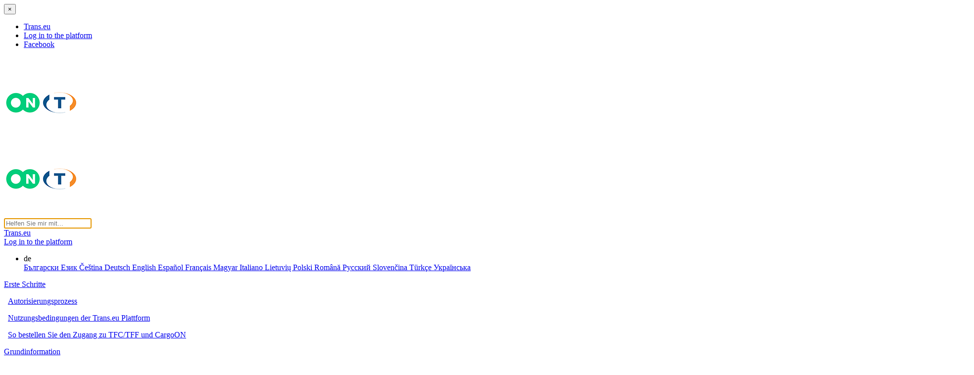

--- FILE ---
content_type: text/html; charset=utf-8
request_url: https://help.trans.eu/l/de/bewertungen/funktionen-des-moduls-bewertungen-und-referenzen
body_size: 21229
content:
<!DOCTYPE html>

<html lang="de">
  <head>

        <title>Funktionen des Moduls Bewertungen und Referenzen - HelpDocs</title>
    

      <meta name="description" content="Erfahren Sie, wie das Bewertungssystem auf der Trans.eu-Plattform funktioniert und wie viele Tage jede Transaktions-Partei Zeit hat, um eine Bewertung abzugeben.">

    <meta name="viewport" content="width=device-width, initial-scale=1">

      <link rel="shortcut icon" href="https://files.helpdocs.io/hw1f3xar57/favico.png">

        <meta property="og:type" content="article">
        <meta property="twitter:card" content="summary_large_image">
        <meta property="og:image" content="https://files.helpdocs.io/hw1f3xar57/logo.png?t=1689157133910">
        <meta property="twitter:image:src" content="https://files.helpdocs.io/hw1f3xar57/logo.png?t=1689157133910">
        <meta property="og:url" content="https://help.trans.eu/l/de/bewertungen/funktionen-des-moduls-bewertungen-und-referenzen">
        <meta property="twitter:site" content="https://help.trans.eu/l/en">
        <meta property="article:published_time" content="2021-05-24T14:46:59Z">
        <meta property="article:modified_time" content="2025-11-24T10:57:08Z">
    

      <script type="application/ld+json">{"@context":"http://schema.org","@type":"TechArticle","articleBody":"Wer kann diese Funktion nutzen? Funktion verfügbar für alle Benutzer der Trans.eu-Plattform und CargoON. Aus diesem Artikel erfahren Sie: wie das Bewertungssystem auf der neuen Plattform funktioniert. Was die wichtigsten Informationen für den Auftraggeber sind. Was die wichtigsten Informationen für den Auftragnehmer sind. Die Bewertung der Geschäftspartner nach Erbringung der Dienstleistungen erhöht die Sicherheit der an der Ladungs- und Fahrzeugbörse abgeschlossenen Transaktionen. So funktioniert das Bewertungssystem auf der neuen Plattform. Jede auf der Trans.eu-Plattform abgeschlossene Transaktion und jede akzeptierte Fracht unterliegt einer Bewertung. Dadurch sind Informationen über die Qualität der Zusammenarbeit zwischen Unternehmen immer aktuell und zuverlässig. Bewertungen können unter Verwendung von Sternen auf einer fünfstufigen Skala abgegeben werden, wobei 1 eine schlechte Bewertung und 5 eine sehr gute Bewertung ist.. Die Leistungsbeurteilung kann nach dem Entladedatum eines Auftrages erfolgen. Wichtige Informationen für den Auftraggeber. Als Auftraggeber haben Sie 60 Tage Zeit , um eine Bewertung abzugeben. Wenn Sie Ihren Auftragnehmer bewerten und ihm nicht die Höchstnote geben, können Sie anhand der vordefinierten Aufforderungen auf einen Bereich hinweisen, in dem etwas schief gelaufen ist : Dokumentenlieferung, Kommunikation, Umgang mit der Ware, Einhaltung von Absprachen, Pünktlichkeit des Transports. Sie haben auch die Möglichkeit, einen Kommentar hinzuzufügen. Merken ! Sobald eine Bewertung abgegeben wurde, kann sie nicht mehr geändert werden.. Nach dem Speichern wird die Bewertung im Fenster mit den Angebotsdetails angezeigt, in der unteren linken Ecke erscheint die Meldung: \"Bewertung ausgestellt\" mit der Option Zurück, die 8 Sekunden lang aktiv ist. Der Status der Bewertung ändert sich in der Liste der ausstehenden Bewertungen. Wichtige Informationen für den Auftragnehmer. Als Auftragnehmer haben Sie ab dem Zeitpunkt der Entladung 120 Tage Zeit, um eine Bewertung abzugeben. Wenn Sie Ihren Auftragnehmer mit weniger als 4 Sternen im Sternebewertungssystem bewerten, müssen Sie den Grund angeben (über die Eingabeaufforderungen) oder einen Kommentar eingeben, um die Option Speichern zu aktivieren. Wenn die Bewertung gleich oder höher als 4 ist, ist dies nicht erforderlich. Bei der Auswertung eines Auftrags können Sie den Zahlungsstatus angeben: pünktlich bezahlt, verspätet bezahlt, nicht bezahlt.. Sie haben ab dem Entladedatum 120 Tage Zeit , um den Zahlungsstatus zu bewerten. Wenn Sie mehr über Zahlungsstatus erfahren möchten, lesen Sie diesen Artikel.","articleSection":"Ratings and References","author":{"@type":"Person","image":"https://files.helpdocs.io/hw1f3xar57/other/1654153635155/image-001.png","name":"Jakub"},"dateCreated":"2021-05-24T14:46:59Z","dateModified":"2025-11-24T10:57:08Z","datePublished":"2021-05-24T14:46:59Z","headline":"","image":"https://learning.trans.eu/wp-content/uploads/Nowa-architektura-Help-PL/Oceny-i-referencje/01-Funkcje-oceny-i-referencje/EN/01.-zleceniodawca-i-tagi-EN.png","mainEntityOfPage":"https://help.trans.eu/l/de/bewertungen/funktionen-des-moduls-bewertungen-und-referenzen","publisher":{"@type":"Organization","logo":"https://files.helpdocs.io/hw1f3xar57/logo.png?t=1689157133910","name":"transeu"},"thumbnailUrl":"https://learning.trans.eu/wp-content/uploads/Nowa-architektura-Help-PL/Oceny-i-referencje/01-Funkcje-oceny-i-referencje/EN/01.-zleceniodawca-i-tagi-EN.png","url":"https://help.trans.eu/l/de/bewertungen/funktionen-des-moduls-bewertungen-und-referenzen","version":13,"wordCount":357}</script>

      <link rel="canonical" href="https://help.trans.eu/l/de/bewertungen/funktionen-des-moduls-bewertungen-und-referenzen">




          






          






          

          












          

















          





          






































          











          








          

          













          


          




          











          



          


          
















                            <link rel="alternate" href="https://help.trans.eu/l/bg/otsenki/funktsii-v-modul-otsenki-i-preporaki" hreflang="bg" />
              







          

          
          



          


          
          










          
      


          






          






          

          












          

















          





          






































          











          








          

          













          


          




          











          



          


          
















                            <link rel="alternate" href="https://help.trans.eu/l/cs/hodnoceni/funkce-modulu-hodnoceni-a-reference" hreflang="cs" />
              







          

          
          



          


          
          










          
      


          






          






          

          












          

















          





          






































          











          








          

          













          


          




          











          



          


          
















                            <link rel="alternate" href="https://help.trans.eu/l/de/bewertungen/funktionen-des-moduls-bewertungen-und-referenzen" hreflang="de" />
              







          

          
          



          


          
          










          
      


          






          






          

          












          

















          





          






































          











          








          

          













          


          




          











          



          


          
















                            <link rel="alternate" href="https://help.trans.eu/l/en/ratings/functions-of-the-ratings-and-references-module" hreflang="en" />
              







          

          
          



          


          
          










          
      


          






          






          

          












          

















          





          






































          











          








          

          













          


          




          











          



          


          
















                            <link rel="alternate" href="https://help.trans.eu/l/es/calificaciones-y-referencias/funciones-del-modulo-calificaciones-y-referencias" hreflang="es" />
              







          

          
          



          


          
          










          
      


          






          






          

          












          

















          





          






































          











          








          

          













          


          




          











          



          


          
















                            <link rel="alternate" href="https://help.trans.eu/l/fr/evaluations/fonctions-du-module-evaluations" hreflang="fr" />
              







          

          
          



          


          
          










          
      


          






          






          

          












          

















          





          






































          











          








          

          













          


          




          











          



          


          
















                            <link rel="alternate" href="https://help.trans.eu/l/hu/ertekelesek/az-ertekelesek-es-referenciak-modul-funkcioi" hreflang="hu" />
              







          

          
          



          


          
          










          
      


          






          






          

          












          

















          





          






































          











          








          

          













          


          




          











          



          


          
















                            <link rel="alternate" href="https://help.trans.eu/l/it/valutazioni-e-referenze/funzioni-del-modulo-valutazioni-e-riferimenti" hreflang="it" />
              







          

          
          



          


          
          










          
      


          






          






          

          












          

















          





          






































          











          








          

          













          


          




          











          



          


          
















                            <link rel="alternate" href="https://help.trans.eu/l/lt/ivertinimai/ivertinimo-modulio-funkcijos" hreflang="lt" />
              







          

          
          



          


          
          










          
      


          






          






          

          












          

















          





          






































          











          








          

          













          


          




          











          



          


          
















                            <link rel="alternate" href="https://help.trans.eu/l/pl/oceny/funkcje-modu-u-oceny-i-referencje" hreflang="pl" />
              







          

          
          



          


          
          










          
      


          






          






          

          












          

















          





          






































          











          








          

          













          


          




          











          



          


          
















                            <link rel="alternate" href="https://help.trans.eu/l/ro/evaluare/functiile-modulului-evaluari-si-referinte" hreflang="ro" />
              







          

          
          



          


          
          










          
      


          






          






          

          












          

















          





          






































          











          








          

          













          


          




          











          



          


          
















                            <link rel="alternate" href="https://help.trans.eu/l/ru/otsenki/funkcii-modylya-reitingi-i-ocenki" hreflang="ru" />
              







          

          
          



          


          
          










          
      


          






          






          

          












          

















          





          






































          











          








          

          













          


          




          











          



          


          
















                            <link rel="alternate" href="https://help.trans.eu/l/sk/hodnotenia/funkcie-modulu-hodnotenia-a-referencie" hreflang="sk" />
              







          

          
          



          


          
          










          
      


          






          






          

          












          

















          





          






































          











          








          

          













          


          




          











          



          


          
















                            <link rel="alternate" href="https://help.trans.eu/l/tr/degerlendirmeler/derecelendirmeler-ve-referanslar-modulunun-islevleri" hreflang="tr" />
              







          

          
          



          


          
          










          
      


          






          






          

          












          

















          





          






































          











          








          

          













          


          




          











          



          


          
















                            <link rel="alternate" href="https://help.trans.eu/l/uk/otsinky/funkciji-modulu-ocinky" hreflang="uk" />
              







          

          
          



          


          
          










          
      

    

    <link rel="stylesheet" href="https://cdn.helpdocs.io/css/highlightjs-github-gist.min.css?v=1765798018">

    


    

        <meta name="robots" content="noindex">
<script src="https://cdn.helpdocs.io/js/jquery.min.js"></script>

<!-- [Begin] HelpDocs Required Additions -->
<script>
	if (typeof jQuery == "undefined") {
		var script = document.createElement("script");
		script.type = "text/javascript";
		script.src = "https://cdn.helpdocs.io/js/jquery.min.js";    

		document.getElementsByTagName("head")[0].appendChild(script);
	}
</script>
<!-- [End] HelpDocs Required Additions -->

<script type="text/javascript" src="https://trans.eu/share/help.trans.eu/scripts/foundation.min.js"></script>
<link rel="stylesheet" type="text/css" href="https://trans.eu/share/help.trans.eu/styles/app.css"/>
<link rel="stylesheet" type="text/css" href="https://cdn.helpdocs.io/css/font-awesome.min.css"/>

<script type="text/javascript" src="https://trans.eu/share/help.trans.eu/scripts/slick.min.js"></script>
<link rel="stylesheet" type="text/css" href="https://trans.eu/share/help.trans.eu/styles/slick.css"/>
<link rel="stylesheet" type="text/css" href="https://trans.eu/share/help.trans.eu/styles/slick-theme.css"/>
<script type="text/javascript">
    (function() {
        $(function() {

            $("#lang-dropdown").click(function (e) {
                e.stopPropagation();
                $(".dropdown-menu-right").toggle();
            });            

            $(document).click(function () {
                $(".dropdown-menu-right").hide();
            });


            $("#burger").click(function (e) {
                e.stopPropagation();
                $(".off-canvas-wrapper").toggle();
            });

            $(".off-canvas-wrapper").click(function (e) {
                e.stopPropagation();
                $(".off-canvas-wrapper").toggle();
            });


            if (matchMedia('only screen and (max-width: 600px)').matches) {

                $("#categories").slick({
                    infinite: true,
                    slidesToShow: 1,
                    slidesToScroll: 1,
                    autoplay: true,
                    autoplaySpeed: 1500,
                    arrows: true,
                    dots: false,
                    speed: 1500
                })

            }

        })
    })();
</script>

<script type="text/javascript">
    $(function () {
        
        /*

        // Find all YouTube/Vimeo/Wistia videos
        var $allVideos = $("iframe[src*='//www.youtube.com'],iframe[src*='//player.vimeo.com'],iframe[src^='https://fast.wistia.net']"),
        
            // The element that is fluid width
            $fluidEl = $("#article .card-block"); // NOTE: this may differ on your template
        // Figure out and save aspect ratio for each video
        $allVideos.each(function() {
        
            $(this)
                .data('aspectRatio', (this.height / this.width) || 0.5625)
        
                // and remove the hard coded width/height
                .removeAttr('height')
                .removeAttr('width');
        
            });
        
            // When the window is resized
            $(window).resize(function() {
        
          var newWidth = $fluidEl.width();
        
          // Resize all videos according to their own aspect ratio
          $allVideos.each(function() {
        
            var $el = $(this);
            $el
                .width(newWidth)
                .height(newWidth * $el.data('aspectRatio'));
        
            });
        
        // Kick off one resize to fix all videos on page load
        }).resize(); 

        */

    });
</script>

<link href="https://cdnjs.cloudflare.com/ajax/libs/magnific-popup.js/1.1.0/magnific-popup.min.css" type="text/css" rel="stylesheet">
<script src="https://cdnjs.cloudflare.com/ajax/libs/magnific-popup.js/1.1.0/jquery.magnific-popup.min.js" type="text/javascript"></script>
<script type="text/javascript">
    (function() {
        $(function() {
          $('#article img').each(function() {
            $(this).wrap('<a></a>');
            $(this).parent().addClass('lightbox').attr('href', $(this).attr('src'));
          });
          $('.lightbox').magnificPopup({
              type: 'image',
              closeOnContentClick: true,
              mainClass: 'mfp-img-mobile',
              image: {
                  verticalFit: true
              }
          });
        });
    })();
</script>

<!-- Facebook Pixel Code -->
<script>
!function(f,b,e,v,n,t,s)
{if(f.fbq)return;n=f.fbq=function(){n.callMethod?
n.callMethod.apply(n,arguments):n.queue.push(arguments)};
if(!f._fbq)f._fbq=n;n.push=n;n.loaded=!0;n.version='2.0';
n.queue=[];t=b.createElement(e);t.async=!0;
t.src=v;s=b.getElementsByTagName(e)[0];
s.parentNode.insertBefore(t,s)}(window, document,'script',
'https://connect.facebook.net/en_US/fbevents.js');
fbq('init', '1500849713512114');
fbq('track', 'PageView');
</script>
<noscript><img height="1" width="1" style="display:none"
src="https://www.facebook.com/tr?id=1500849713512114&ev=PageView&noscript=1"
/></noscript>
<!-- End Facebook Pixel Code -->

<!-- Global site tag (gtag.js) - Google Analytics -->
<script async src="https://www.googletagmanager.com/gtag/js?id=G-HVMBFQMLMW"></script>
<script>
  window.dataLayer = window.dataLayer || [];
  function gtag(){dataLayer.push(arguments);}
  gtag('js', new Date());

  gtag('config', 'G-HVMBFQMLMW');
</script>
    


        <style>
          /* For image lightbox */
.mfp-bg { z-index: 9999 !important; }
.mfp-wrap { z-index: 10000 !important; }
.lightbox:focus { outline: none !important; }
/* Disable related articles */
#related {
    display: none !important;
}
/* Disable Top Articles */
#header #top-articles-container {
    display: none;
}
/* Disable Top Articles */
#home #top-articles-container {
    display: none !important;
}
li.language-picker a.dropdown-item {
  text-transform: capitalize;
}

.sidebar-category +div .sidebar-category {
    padding-left: 5.5rem !important;
}

.sidebar-category +div .sidebar-category +div p {
    padding-left: 1.5rem;    
}
        </style>
    

        <!-- Google Analytics -->
          <script>
            (function(i,s,o,g,r,a,m){i['GoogleAnalyticsObject']=r;i[r]=i[r]||function(){
            (i[r].q=i[r].q||[]).push(arguments)},i[r].l=1*new Date();a=s.createElement(o),
            m=s.getElementsByTagName(o)[0];a.async=1;a.src=g;m.parentNode.insertBefore(a,m)
            })(window,document,'script','https://www.google-analytics.com/analytics.js','ga');
            ga('create', 'UA-74215041-2', 'auto');
            ga('send', 'pageview');
          </script>
      



        <!-- FullStory -->
        <script>
        window['_fs_host'] = 'fullstory.com';
        window['_fs_script'] = 'edge.fullstory.com/s/fs.js';
        window['_fs_org'] = '1218MM';
        window['_fs_namespace'] = 'FS';
        !function(m,n,e,t,l,o,g,y){var s,f,a=function(h){
        return!(h in m)||(m.console&&m.console.log&&m.console.log('FullStory namespace conflict. Please set window["_fs_namespace"].'),!1)}(e)
        ;function p(b){var h,d=[];function j(){h&&(d.forEach((function(b){var d;try{d=b[h[0]]&&b[h[0]](h[1])}catch(h){return void(b[3]&&b[3](h))}
        d&&d.then?d.then(b[2],b[3]):b[2]&&b[2](d)})),d.length=0)}function r(b){return function(d){h||(h=[b,d],j())}}return b(r(0),r(1)),{
        then:function(b,h){return p((function(r,i){d.push([b,h,r,i]),j()}))}}}a&&(g=m[e]=function(){var b=function(b,d,j,r){function i(i,c){
        h(b,d,j,i,c,r)}r=r||2;var c,u=/Async$/;return u.test(b)?(b=b.replace(u,""),"function"==typeof Promise?new Promise(i):p(i)):h(b,d,j,c,c,r)}
        ;function h(h,d,j,r,i,c){return b._api?b._api(h,d,j,r,i,c):(b.q&&b.q.push([h,d,j,r,i,c]),null)}return b.q=[],b}(),y=function(b){function h(h){
        "function"==typeof h[4]&&h[4](new Error(b))}var d=g.q;if(d){for(var j=0;j<d.length;j++)h(d[j]);d.length=0,d.push=h}},function(){
        (o=n.createElement(t)).async=!0,o.crossOrigin="anonymous",o.src="https://"+l,o.onerror=function(){y("Error loading "+l)}
        ;var b=n.getElementsByTagName(t)[0];b&&b.parentNode?b.parentNode.insertBefore(o,b):n.head.appendChild(o)}(),function(){function b(){}
        function h(b,h,d){g(b,h,d,1)}function d(b,d,j){h("setProperties",{type:b,properties:d},j)}function j(b,h){d("user",b,h)}function r(b,h,d){j({
        uid:b},d),h&&j(h,d)}g.identify=r,g.setUserVars=j,g.identifyAccount=b,g.clearUserCookie=b,g.setVars=d,g.event=function(b,d,j){h("trackEvent",{
        name:b,properties:d},j)},g.anonymize=function(){r(!1)},g.shutdown=function(){h("shutdown")},g.restart=function(){h("restart")},
        g.log=function(b,d){h("log",{level:b,msg:d})},g.consent=function(b){h("setIdentity",{consent:!arguments.length||b})}}(),s="fetch",
        f="XMLHttpRequest",g._w={},g._w[f]=m[f],g._w[s]=m[s],m[s]&&(m[s]=function(){return g._w[s].apply(this,arguments)}),g._v="2.0.0")
        }(window,document,window._fs_namespace,"script",window._fs_script);
        </script>

    

    <meta property="hd-render" content="hbs">

  </head>

  <body
    data-article-id="ftfdwfbd78"
    data-category-id="xvi1rttuqs"
    data-search-term="undefined"
    data-original-search-term="undefined"
    data-search-result-count="undefined"
    data-language-code="de"
    data-default-language-code="en"
    data-account-id="hw1f3xar57"
    data-enable-generative-search="false"
    data-ai-answer-string="AI Answer"
    data-ai-thinking-string="Thinking..."
    data-ai-sources-string="Sources"
    data-ai-search-failed-string="I couldn&apos;t find an answer for that"
    data-ai-ask-string="Ask AI"
    data-domain="help.trans.eu"
    data-home-path="/"
    data-search-placeholder="Helfen Sie mir mit..."
    data-see-more-results-string="Weitere Ergebnisse anzeigen"
    data-all-categories-string="Alle Kategorien"
    data-category-title="Bewertungen"
    data-no-articles-found-string="Keine Artikel gefunden"
  >

    <div id="main" data-hd-template="customhbs">
      <div class="off-canvas-wrapper">
      
        <nav class="off-canvas position-right burger-menu-off-canvas" id="burger_menu" data-off-canvas>
      
          <button class="close-button" aria-label="Close alert" type="button" data-close>
            <span aria-hidden="true">&times;</span>
          </button>
      
          <ul>
      
            <li><a href="https://www.trans.eu" target="_blank">Trans.eu</a></li>
      
            <li><a href="https://platform.trans.eu" target="_blank">Log in to the platform</a></li>
      
            <li><a href="https://www.facebook.com/groups/jakzmieniasietrans.eu/" target="_blank">Facebook</a></li>
      
          </ul>
      
        </nav>
      
      </div>
      
      
      <div id="header" class="sub">
      
      
        <div class="grid-container">
      
          <nav>
      
            <div class="grid-x">
      
              <div class="cell large-3 large-order-1 medium-3 medium-order-1 small-order-1 small-6 left">
      
                <div class="helpcenter"><a href="/l/de"><img src="https://trans.eu/share/help.trans.eu/images/help-center.png" alt=""
                    title=""></a></div>
      
                <a class="navbar-brand sub" href="/">
                  <span>
                    <img class="img-responsive logo" src="https://files.helpdocs.io/hw1f3xar57/logo.png?t=1689157133910">
                  </span>
                </a>
      
              </div>
      
              <div class="cell large-6 large-order-2 medium-6 medium-order-2 small-order-3 small-12 middle">
      
                <a class="navbar-brand main" href="/">
                  <span>
                    <img class="img-responsive logo" src="https://files.helpdocs.io/hw1f3xar57/logo.png?t=1689157133910">
                  </span>
                </a>
      
      
      
                <div id="search-container">
      
                  <div id="search-col">
      
                    <div id="instant-search">
      
                      <form action="/search" method="GET">
      
                        <input id="hd-query" name="query" placeholder="Helfen Sie mir mit...">
      
                      </form>
      
                    </div>
      
                  </div>
      
                </div>
      
              </div>
      
              <div class="cell large-3 large-order-3 medium-3 medium-order-3 small-order-2 small-6 right">
      
                <div class="nav-items nav-items-right">
      
                  <div class="nav-item trans-link">
                    <a href="https://www.trans.eu" target="_blank">Trans.eu</a>
                  </div>
      
                  <div class="nav-item platform-link">
                    <a href="https://platform.trans.eu" target="_blank">Log in to the platform</a>
                  </div>
      
      
      
                  <ul class="nav navbar-nav">
      
                    <li class="nav-item language-picker">
                      <div class="dropdown">
                        <a id="lang-dropdown" class="dropdown-toggle nav-link" data-toggle="dropdown" aria-haspopup="true"
                          aria-expanded="false">
                          de
                        </a>
                        <div class="dropdown-menu dropdown-menu-right" aria-labelledby="lang-dropdown">
                          <a class="dropdown-item" href="/l/bg">
                            български език
                          </a>
                          <a class="dropdown-item" href="/l/cs">
                            Čeština
                          </a>
                          <a class="dropdown-item" href="/l/de">
                            Deutsch
                          </a>
                          <a class="dropdown-item" href="/l/en">
                            English
                          </a>
                          <a class="dropdown-item" href="/l/es">
                            Español
                          </a>
                          <a class="dropdown-item" href="/l/fr">
                            Français
                          </a>
                          <a class="dropdown-item" href="/l/hu">
                            Magyar
                          </a>
                          <a class="dropdown-item" href="/l/it">
                            Italiano
                          </a>
                          <a class="dropdown-item" href="/l/lt">
                            Lietuvių
                          </a>
                          <a class="dropdown-item" href="/l/pl">
                            Polski
                          </a>
                          <a class="dropdown-item" href="/l/ro">
                            Română
                          </a>
                          <a class="dropdown-item" href="/l/ru">
                            Русский
                          </a>
                          <a class="dropdown-item" href="/l/sk">
                            Slovenčina
                          </a>
                          <a class="dropdown-item" href="/l/tr">
                            Türkçe
                          </a>
                          <a class="dropdown-item" href="/l/uk">
                            Українська
                          </a>
                        </div>
                      </div>
                    </li>
      
                  </ul>
      
                  <div class="burger" id="burger" data-toggle="burger_menu"></div>
      
                </div>
      
              </div>
      
            </div>
      
          </nav>
      
        </div>
      
        <div id="searchresults">
      
          <div class="grid-container">
      
            <div class="grid-x align-center">
      
              <div class="cell large-8">
      
                <div id="articles" class="">
      
                  <div class="">
      
                    <div id="hits"></div>
      
                  </div>
      
                </div>
      
              </div>
      
            </div>
      
          </div>
      
        </div>
      
      </div>
      
      
      <div class="container-fluid">
        <div id="content">
          <style>
            #toc::before {
              content: 'Inhaltsverzeichnis' !important;
            }
          </style>
          
          <div id="article" class="grid-container full de">
          
            <div class="grid-x grid-padding-x">
          
              <div class="cell large-3 medium-3 hide-for-small-only" data-sticky-container>
          
                <div id="sidenav" class="categoriesSidenav" data-sticky data-anchor="body">
          
                  <div id="sidebar">
                    <a class="sidebar-category"
                      href="#category-0eli1zefgt-items" aria-expanded="false" aria-controls="category-0eli1zefgt-items">
                      <p id="category-0eli1zefgt-title" style="margin-left: 0em !important;"
                        
                        onclick="toggleCategoryIcon(event, '0eli1zefgt')" aria-label="Category Erste Schritte">
                        Erste Schritte
                      </p>
                    </a>
                    <div id="category-0eli1zefgt-items"
                      class="collapse"
                      data-toggle="collapse">
                    
                      <a class="sidebar-article"
                        href="/l/de/erste-schritte/autorisierungsprozess" onclick="window.location.href='/l/de/erste-schritte/autorisierungsprozess'"
                        aria-label="Article Autorisierungsprozess">
                        <p style="margin-left: 0.5em !important;">
                          Autorisierungsprozess
                        </p>
                      </a>
                      <a class="sidebar-article"
                        href="/l/de/erste-schritte/nutzungsbedingungen-der-trans-eu-plattform" onclick="window.location.href='/l/de/erste-schritte/nutzungsbedingungen-der-trans-eu-plattform'"
                        aria-label="Article Nutzungsbedingungen der Trans.eu Plattform">
                        <p style="margin-left: 0.5em !important;">
                          Nutzungsbedingungen der Trans.eu Plattform
                        </p>
                      </a>
                      <a class="sidebar-article"
                        href="/l/de/erste-schritte/so-bestellen-sie-den-zugang-zu-tfc-tff-und-cargo-on-de" onclick="window.location.href='/l/de/erste-schritte/so-bestellen-sie-den-zugang-zu-tfc-tff-und-cargo-on-de'"
                        aria-label="Article So bestellen Sie den Zugang zu TFC/TFF und CargoON">
                        <p style="margin-left: 0.5em !important;">
                          So bestellen Sie den Zugang zu TFC/TFF und CargoON
                        </p>
                      </a>
                    </div>
                    
                    <a class="sidebar-category"
                      href="#category-pmoakjg6s4-items" aria-expanded="false" aria-controls="category-pmoakjg6s4-items">
                      <p id="category-pmoakjg6s4-title" style="margin-left: 0em !important;"
                        
                        onclick="toggleCategoryIcon(event, 'pmoakjg6s4')" aria-label="Category Grundinformation">
                        Grundinformation
                      </p>
                    </a>
                    <div id="category-pmoakjg6s4-items"
                      class="collapse"
                      data-toggle="collapse">
                    
                      <a class="sidebar-article"
                        href="/l/de/grundinformation/firmenprofil" onclick="window.location.href='/l/de/grundinformation/firmenprofil'"
                        aria-label="Article Firmenprofil">
                        <p style="margin-left: 0.5em !important;">
                          Firmenprofil
                        </p>
                      </a>
                      <a class="sidebar-article"
                        href="/l/de/grundinformation/mitarbeiterkonten" onclick="window.location.href='/l/de/grundinformation/mitarbeiterkonten'"
                        aria-label="Article Mitarbeiterkonten">
                        <p style="margin-left: 0.5em !important;">
                          Mitarbeiterkonten
                        </p>
                      </a>
                      <a class="sidebar-article"
                        href="/l/de/grundinformation/einloggen-in-das-konto" onclick="window.location.href='/l/de/grundinformation/einloggen-in-das-konto'"
                        aria-label="Article Einloggen in das Konto">
                        <p style="margin-left: 0.5em !important;">
                          Einloggen in das Konto
                        </p>
                      </a>
                      <a class="sidebar-article"
                        href="/l/de/grundinformation/trans-id" onclick="window.location.href='/l/de/grundinformation/trans-id'"
                        aria-label="Article TransID">
                        <p style="margin-left: 0.5em !important;">
                          TransID
                        </p>
                      </a>
                      <a class="sidebar-article"
                        href="/l/de/grundinformation/uebersicht-der-module-fuer-spediteure-de" onclick="window.location.href='/l/de/grundinformation/uebersicht-der-module-fuer-spediteure-de'"
                        aria-label="Article Übersicht der Module für Spediteure">
                        <p style="margin-left: 0.5em !important;">
                          Übersicht der Module für Spediteure
                        </p>
                      </a>
                      <a class="sidebar-article"
                        href="/l/de/grundinformation/uebersicht-der-module-fuer-frachtfuehrer" onclick="window.location.href='/l/de/grundinformation/uebersicht-der-module-fuer-frachtfuehrer'"
                        aria-label="Article Übersicht der Module für Frachtführer">
                        <p style="margin-left: 0.5em !important;">
                          Übersicht der Module für Frachtführer
                        </p>
                      </a>
                      <a class="sidebar-article"
                        href="/l/de/grundinformation/uebersicht-der-module-fuer-verlader-de" onclick="window.location.href='/l/de/grundinformation/uebersicht-der-module-fuer-verlader-de'"
                        aria-label="Article Übersicht der Module für Verlader">
                        <p style="margin-left: 0.5em !important;">
                          Übersicht der Module für Verlader
                        </p>
                      </a>
                    </div>
                    
                    <a class="sidebar-category"
                      href="#category-cifdk00242-items" aria-expanded="false" aria-controls="category-cifdk00242-items">
                      <p id="category-cifdk00242-title" style="margin-left: 0em !important;"
                        
                        onclick="toggleCategoryIcon(event, 'cifdk00242')" aria-label="Category Messenger">
                        Messenger
                      </p>
                    </a>
                    <div id="category-cifdk00242-items"
                      class="collapse"
                      data-toggle="collapse">
                    
                      <a class="sidebar-article"
                        href="/l/de/messenger/messenger-funktionen" onclick="window.location.href='/l/de/messenger/messenger-funktionen'"
                        aria-label="Article Messenger Funktionen">
                        <p style="margin-left: 0.5em !important;">
                          Messenger Funktionen
                        </p>
                      </a>
                      <a class="sidebar-article"
                        href="/l/de/messenger/messenger-einstellungen" onclick="window.location.href='/l/de/messenger/messenger-einstellungen'"
                        aria-label="Article Messenger Einstellungen">
                        <p style="margin-left: 0.5em !important;">
                          Messenger Einstellungen
                        </p>
                      </a>
                      <a class="sidebar-article"
                        href="/l/de/messenger/gruppen-im-messenger-bilden" onclick="window.location.href='/l/de/messenger/gruppen-im-messenger-bilden'"
                        aria-label="Article Wie bilde ich im Messenger eine Gruppe mit meinen Kontakten?">
                        <p style="margin-left: 0.5em !important;">
                          Wie bilde ich im Messenger eine Gruppe mit meinen Kontakten?
                        </p>
                      </a>
                      <a class="sidebar-article"
                        href="/l/de/messenger/verhandlung-und-annahme-von-angeboten-im-messenger-de" onclick="window.location.href='/l/de/messenger/verhandlung-und-annahme-von-angeboten-im-messenger-de'"
                        aria-label="Article Verhandlung und Annahme von Angeboten im Messenger – Speditionen (TFF) und CargoON">
                        <p style="margin-left: 0.5em !important;">
                          Verhandlung und Annahme von Angeboten im Messenger – Speditionen (TFF) und CargoON
                        </p>
                      </a>
                      <a class="sidebar-article"
                        href="/l/de/messenger/tfc-als-frachtfuehrer-angebote-im-messenger-verhandeln-und-annehmen" onclick="window.location.href='/l/de/messenger/tfc-als-frachtfuehrer-angebote-im-messenger-verhandeln-und-annehmen'"
                        aria-label="Article (TFC) Als Frachtführer Angebote im Messenger verhandeln und annehmen">
                        <p style="margin-left: 0.5em !important;">
                          (TFC) Als Frachtführer Angebote im Messenger verhandeln und annehmen
                        </p>
                      </a>
                      <a class="sidebar-article"
                        href="/l/de/messenger/die-f-higkeit-ob-der-anrufer-erscheint-auf-der-b-rse-von-forderungen-im-chat-fenster-zu-berpr-fen" onclick="window.location.href='/l/de/messenger/die-f-higkeit-ob-der-anrufer-erscheint-auf-der-b-rse-von-forderungen-im-chat-fenster-zu-berpr-fen'"
                        aria-label="Article Im Messenger überprüfen ob das Unternehmen auf der Forderungsbörse notiert ist">
                        <p style="margin-left: 0.5em !important;">
                          Im Messenger überprüfen ob das Unternehmen auf der Forderungsbörse notiert ist
                        </p>
                      </a>
                      <a class="sidebar-article"
                        href="/l/de/messenger/gespraechsarchiv" onclick="window.location.href='/l/de/messenger/gespraechsarchiv'"
                        aria-label="Article Gesprächsarchiv">
                        <p style="margin-left: 0.5em !important;">
                          Gesprächsarchiv
                        </p>
                      </a>
                    </div>
                    
                    <a class="sidebar-category"
                      href="#category-e7py2s8nne-items" aria-expanded="false" aria-controls="category-e7py2s8nne-items">
                      <p id="category-e7py2s8nne-title" style="margin-left: 0em !important;"
                        
                        onclick="toggleCategoryIcon(event, 'e7py2s8nne')" aria-label="Category Entscheidungs-Panel">
                        Entscheidungs-Panel
                      </p>
                    </a>
                    <div id="category-e7py2s8nne-items"
                      class="collapse"
                      data-toggle="collapse">
                    
                      <a class="sidebar-article"
                        href="/l/de/entscheidungs-panel/funktionen-des-entscheidungsmanagement-panels" onclick="window.location.href='/l/de/entscheidungs-panel/funktionen-des-entscheidungsmanagement-panels'"
                        aria-label="Article Modul Entscheidungen zu treffen">
                        <p style="margin-left: 0.5em !important;">
                          Modul Entscheidungen zu treffen
                        </p>
                      </a>
                      <a class="sidebar-article"
                        href="/l/de/entscheidungs-panel/entscheidungen-zu-treffen-best-tigung-der-transaktion" onclick="window.location.href='/l/de/entscheidungs-panel/entscheidungen-zu-treffen-best-tigung-der-transaktion'"
                        aria-label="Article Entscheidungen zu treffen - Bestätigung der Transaktion">
                        <p style="margin-left: 0.5em !important;">
                          Entscheidungen zu treffen - Bestätigung der Transaktion
                        </p>
                      </a>
                    </div>
                    
                    <a class="sidebar-category"
                      href="#category-ejwzoh8l16-items" aria-expanded="false" aria-controls="category-ejwzoh8l16-items">
                      <p id="category-ejwzoh8l16-title" style="margin-left: 0em !important;"
                        
                        onclick="toggleCategoryIcon(event, 'ejwzoh8l16')" aria-label="Category Frachten">
                        Frachten
                      </p>
                    </a>
                    <div id="category-ejwzoh8l16-items"
                      class="collapse"
                      data-toggle="collapse">
                    
                      <a class="sidebar-article"
                        href="/l/de/frachten/verwaltung-gesendeter-frachten" onclick="window.location.href='/l/de/frachten/verwaltung-gesendeter-frachten'"
                        aria-label="Article Verwaltung gesendeter Frachten">
                        <p style="margin-left: 0.5em !important;">
                          Verwaltung gesendeter Frachten
                        </p>
                      </a>
                      <a class="sidebar-article"
                        href="/l/de/frachten/archiv-fracht" onclick="window.location.href='/l/de/frachten/archiv-fracht'"
                        aria-label="Article Frachtarchiv">
                        <p style="margin-left: 0.5em !important;">
                          Frachtarchiv
                        </p>
                      </a>
                      <a class="sidebar-article"
                        href="/l/de/frachten/zahlungsfrist-fuer-eine-fracht" onclick="window.location.href='/l/de/frachten/zahlungsfrist-fuer-eine-fracht'"
                        aria-label="Article Zahlungsfrist für eine Fracht">
                        <p style="margin-left: 0.5em !important;">
                          Zahlungsfrist für eine Fracht
                        </p>
                      </a>
                      <a class="sidebar-article"
                        href="/l/de/frachten/import-von-frachten-aus-einer-csv-datei" onclick="window.location.href='/l/de/frachten/import-von-frachten-aus-einer-csv-datei'"
                        aria-label="Article Import von Frachten aus einer CSV-Datei">
                        <p style="margin-left: 0.5em !important;">
                          Import von Frachten aus einer CSV-Datei
                        </p>
                      </a>
                      <a class="sidebar-article"
                        href="/l/de/frachten/frachtvorlagen" onclick="window.location.href='/l/de/frachten/frachtvorlagen'"
                        aria-label="Article Frachtvorlagen">
                        <p style="margin-left: 0.5em !important;">
                          Frachtvorlagen
                        </p>
                      </a>
                      <a class="sidebar-article"
                        href="/l/de/frachten/multifracht-ausfuehrung-der-funktion-durch-den-auftragnehmer" onclick="window.location.href='/l/de/frachten/multifracht-ausfuehrung-der-funktion-durch-den-auftragnehmer'"
                        aria-label="Article Multifracht - Ausführung der Funktion durch den Auftragnehmer">
                        <p style="margin-left: 0.5em !important;">
                          Multifracht - Ausführung der Funktion durch den Auftragnehmer
                        </p>
                      </a>
                      <a class="sidebar-article"
                        href="/l/de/frachten/mehrfracht-abwicklung-der-funktion-durch-den-frachtfuehrer" onclick="window.location.href='/l/de/frachten/mehrfracht-abwicklung-der-funktion-durch-den-frachtfuehrer'"
                        aria-label="Article Mehrfracht - Abwicklung der Funktion durch den Frachtführer">
                        <p style="margin-left: 0.5em !important;">
                          Mehrfracht - Abwicklung der Funktion durch den Frachtführer
                        </p>
                      </a>
                      <a class="sidebar-article"
                        href="/l/de/frachten/arten-der-frachtabrechnungen" onclick="window.location.href='/l/de/frachten/arten-der-frachtabrechnungen'"
                        aria-label="Article Arten der Frachtabrechnungen">
                        <p style="margin-left: 0.5em !important;">
                          Arten der Frachtabrechnungen
                        </p>
                      </a>
                      <a class="sidebar-article"
                        href="/l/de/frachten/massenaktionen-bei-frachten" onclick="window.location.href='/l/de/frachten/massenaktionen-bei-frachten'"
                        aria-label="Article Massenaktionen bei Frachten">
                        <p style="margin-left: 0.5em !important;">
                          Massenaktionen bei Frachten
                        </p>
                      </a>
                      <a class="sidebar-article"
                        href="/l/de/frachten/begrenzte-menge" onclick="window.location.href='/l/de/frachten/begrenzte-menge'"
                        aria-label="Article Begrenzte Menge">
                        <p style="margin-left: 0.5em !important;">
                          Begrenzte Menge
                        </p>
                      </a>
                      <a class="sidebar-article"
                        href="/l/de/frachten/erstellung-eines-frachtangebots-fur-schuettgut" onclick="window.location.href='/l/de/frachten/erstellung-eines-frachtangebots-fur-schuettgut'"
                        aria-label="Article Erstellung eines Frachtangebots für Schüttgut">
                        <p style="margin-left: 0.5em !important;">
                          Erstellung eines Frachtangebots für Schüttgut
                        </p>
                      </a>
                      <a class="sidebar-article"
                        href="/l/de/frachten/verwaltung-der-verhandlungen-ber-frachtangebote-auftraggeber" onclick="window.location.href='/l/de/frachten/verwaltung-der-verhandlungen-ber-frachtangebote-auftraggeber'"
                        aria-label="Article Verwaltung der Verhandlungen über Frachtangebote - Auftraggeber">
                        <p style="margin-left: 0.5em !important;">
                          Verwaltung der Verhandlungen über Frachtangebote - Auftraggeber
                        </p>
                      </a>
                      <a class="sidebar-article"
                        href="/l/de/frachten/schnellbef-llung-wie-man-die-automatische-frachterstellung-nutzt" onclick="window.location.href='/l/de/frachten/schnellbef-llung-wie-man-die-automatische-frachterstellung-nutzt'"
                        aria-label="Article Schnellbefüllung - wie man die automatische Frachterstellung nutzt">
                        <p style="margin-left: 0.5em !important;">
                          Schnellbefüllung - wie man die automatische Frachterstellung nutzt
                        </p>
                      </a>
                    </div>
                    
                    <a class="sidebar-category"
                      href="#category-oczut5s2p6-items" aria-expanded="false" aria-controls="category-oczut5s2p6-items">
                      <p id="category-oczut5s2p6-title" style="margin-left: 0em !important;"
                        
                        onclick="toggleCategoryIcon(event, 'oczut5s2p6')" aria-label="Category Frachtenbörse">
                        Frachtenbörse
                      </p>
                    </a>
                    <div id="category-oczut5s2p6-items"
                      class="collapse"
                      data-toggle="collapse">
                    
                      <a class="sidebar-article"
                        href="/l/de/frachtenborse/wie-fuegt-man-ein-frachtangebot-hinzu" onclick="window.location.href='/l/de/frachtenborse/wie-fuegt-man-ein-frachtangebot-hinzu'"
                        aria-label="Article Wie fügt man ein Frachtangebot hinzu?">
                        <p style="margin-left: 0.5em !important;">
                          Wie fügt man ein Frachtangebot hinzu?
                        </p>
                      </a>
                      <a class="sidebar-article"
                        href="/l/de/frachtenborse/frachtangebote-loeschen" onclick="window.location.href='/l/de/frachtenborse/frachtangebote-loeschen'"
                        aria-label="Article Frachtangebote löschen">
                        <p style="margin-left: 0.5em !important;">
                          Frachtangebote löschen
                        </p>
                      </a>
                      <a class="sidebar-article"
                        href="/l/de/frachtenborse/suche-nach-angeboten-auf-der-frachtenboerse" onclick="window.location.href='/l/de/frachtenborse/suche-nach-angeboten-auf-der-frachtenboerse'"
                        aria-label="Article Suche nach Angeboten auf der Frachtbörse">
                        <p style="margin-left: 0.5em !important;">
                          Suche nach Angeboten auf der Frachtbörse
                        </p>
                      </a>
                      <a class="sidebar-article"
                        href="/l/de/frachtenborse/filtern-von-frachtangeboten" onclick="window.location.href='/l/de/frachtenborse/filtern-von-frachtangeboten'"
                        aria-label="Article Filtern von Frachtangeboten">
                        <p style="margin-left: 0.5em !important;">
                          Filtern von Frachtangeboten
                        </p>
                      </a>
                      <a class="sidebar-article"
                        href="/l/de/frachtenborse/filter-bearbeiten" onclick="window.location.href='/l/de/frachtenborse/filter-bearbeiten'"
                        aria-label="Article Filter bearbeiten">
                        <p style="margin-left: 0.5em !important;">
                          Filter bearbeiten
                        </p>
                      </a>
                      <a class="sidebar-article"
                        href="/l/de/frachtenborse/suche-nach-frachtangeboten" onclick="window.location.href='/l/de/frachtenborse/suche-nach-frachtangeboten'"
                        aria-label="Article Suche nach Frachtangeboten">
                        <p style="margin-left: 0.5em !important;">
                          Suche nach Frachtangeboten
                        </p>
                      </a>
                      <a class="sidebar-article"
                        href="/l/de/frachtenborse/kostenberechnung-in-der-frachtenboerse" onclick="window.location.href='/l/de/frachtenborse/kostenberechnung-in-der-frachtenboerse'"
                        aria-label="Article Kostenberechnung in der Frachtenbörse">
                        <p style="margin-left: 0.5em !important;">
                          Kostenberechnung in der Frachtenbörse
                        </p>
                      </a>
                      <a class="sidebar-article"
                        href="/l/de/frachtenborse/warnungen-vor-der-aufnahme-einer-zusammenarbeit-de" onclick="window.location.href='/l/de/frachtenborse/warnungen-vor-der-aufnahme-einer-zusammenarbeit-de'"
                        aria-label="Article Warnungen vor der Aufnahme einer Zusammenarbeit">
                        <p style="margin-left: 0.5em !important;">
                          Warnungen vor der Aufnahme einer Zusammenarbeit
                        </p>
                      </a>
                      <a class="sidebar-article"
                        href="/l/de/frachtenborse/pop-up-menue-in-der-boersen-angebotsliste" onclick="window.location.href='/l/de/frachtenborse/pop-up-menue-in-der-boersen-angebotsliste'"
                        aria-label="Article Pop-up-Menü in der Börsen-Angebotsliste">
                        <p style="margin-left: 0.5em !important;">
                          Pop-up-Menü in der Börsen-Angebotsliste
                        </p>
                      </a>
                      <a class="sidebar-article"
                        href="/l/de/frachtenborse/erhaltene-angebote-von-einer-privaten-boerse-de" onclick="window.location.href='/l/de/frachtenborse/erhaltene-angebote-von-einer-privaten-boerse-de'"
                        aria-label="Article Erhaltene Angebote von einer Privaten Börse">
                        <p style="margin-left: 0.5em !important;">
                          Erhaltene Angebote von einer Privaten Börse
                        </p>
                      </a>
                      <a class="sidebar-article"
                        href="/l/de/frachtenborse/private-frachtenboerse-fuer-spediteure" onclick="window.location.href='/l/de/frachtenborse/private-frachtenboerse-fuer-spediteure'"
                        aria-label="Article Private Frachtenbörse für Spediteure">
                        <p style="margin-left: 0.5em !important;">
                          Private Frachtenbörse für Spediteure
                        </p>
                      </a>
                      <a class="sidebar-article"
                        href="/l/de/frachtenborse/humanitaere-hilfe" onclick="window.location.href='/l/de/frachtenborse/humanitaere-hilfe'"
                        aria-label="Article Humanitäre Hilfe">
                        <p style="margin-left: 0.5em !important;">
                          Humanitäre Hilfe
                        </p>
                      </a>
                      <a class="sidebar-article"
                        href="/l/de/frachtenborse/direktangebote-frachtfuehrer" onclick="window.location.href='/l/de/frachtenborse/direktangebote-frachtfuehrer'"
                        aria-label="Article Direktangebote - Frachtführer">
                        <p style="margin-left: 0.5em !important;">
                          Direktangebote - Frachtführer
                        </p>
                      </a>
                      <a class="sidebar-article"
                        href="/l/de/frachtenborse/einladungen-zur-privaten-boerse-mit-einer-csv-datei-de" onclick="window.location.href='/l/de/frachtenborse/einladungen-zur-privaten-boerse-mit-einer-csv-datei-de'"
                        aria-label="Article Einladungen zur privaten Börse mit einer CSV-Datei">
                        <p style="margin-left: 0.5em !important;">
                          Einladungen zur privaten Börse mit einer CSV-Datei
                        </p>
                      </a>
                      <a class="sidebar-article"
                        href="/l/de/frachtenborse/operationen-an-zollabfertigungsstellen" onclick="window.location.href='/l/de/frachtenborse/operationen-an-zollabfertigungsstellen'"
                        aria-label="Article Operationen an Zollabfertigungsstellen">
                        <p style="margin-left: 0.5em !important;">
                          Operationen an Zollabfertigungsstellen
                        </p>
                      </a>
                      <a class="sidebar-article"
                        href="/l/de/frachtenborse/blockieren-sie-direkte-angebote-von-ausgewaehlten-nutzern" onclick="window.location.href='/l/de/frachtenborse/blockieren-sie-direkte-angebote-von-ausgewaehlten-nutzern'"
                        aria-label="Article Blockieren Sie direkte Angebote von ausgewählten Nutzern">
                        <p style="margin-left: 0.5em !important;">
                          Blockieren Sie direkte Angebote von ausgewählten Nutzern
                        </p>
                      </a>
                      <a class="sidebar-article"
                        href="/l/de/frachtenborse/transaktionen-abschliessen-frachtfuehrer" onclick="window.location.href='/l/de/frachtenborse/transaktionen-abschliessen-frachtfuehrer'"
                        aria-label="Article Transaktionen abschließen - Frachtführer">
                        <p style="margin-left: 0.5em !important;">
                          Transaktionen abschließen - Frachtführer
                        </p>
                      </a>
                      <a class="sidebar-article"
                        href="/l/de/frachtenborse/abschliessende-transaktionen-auftraggeber" onclick="window.location.href='/l/de/frachtenborse/abschliessende-transaktionen-auftraggeber'"
                        aria-label="Article Abschließende Transaktionen - Auftraggeber">
                        <p style="margin-left: 0.5em !important;">
                          Abschließende Transaktionen - Auftraggeber
                        </p>
                      </a>
                    </div>
                    
                    <a class="sidebar-category"
                      href="#category-tbu8r2ho6e-items" aria-expanded="false" aria-controls="category-tbu8r2ho6e-items">
                      <p id="category-tbu8r2ho6e-title" style="margin-left: 0em !important;"
                        
                        onclick="toggleCategoryIcon(event, 'tbu8r2ho6e')" aria-label="Category Fahrzeugbörse">
                        Fahrzeugbörse
                      </p>
                    </a>
                    <div id="category-tbu8r2ho6e-items"
                      class="collapse"
                      data-toggle="collapse">
                    
                      <a class="sidebar-article"
                        href="/l/de/fahrzeugborse/fahrzeugangebot-hinzufuegen" onclick="window.location.href='/l/de/fahrzeugborse/fahrzeugangebot-hinzufuegen'"
                        aria-label="Article Fahrzeugangebot hinzufügen">
                        <p style="margin-left: 0.5em !important;">
                          Fahrzeugangebot hinzufügen
                        </p>
                      </a>
                      <a class="sidebar-article"
                        href="/l/de/fahrzeugborse/fahrzeugangebot-loeschen" onclick="window.location.href='/l/de/fahrzeugborse/fahrzeugangebot-loeschen'"
                        aria-label="Article Fahrzeugangebot löschen">
                        <p style="margin-left: 0.5em !important;">
                          Fahrzeugangebot löschen
                        </p>
                      </a>
                      <a class="sidebar-article"
                        href="/l/de/fahrzeugborse/suche-nach-fahrzeugangeboten" onclick="window.location.href='/l/de/fahrzeugborse/suche-nach-fahrzeugangeboten'"
                        aria-label="Article Suche nach Fahrzeugangeboten">
                        <p style="margin-left: 0.5em !important;">
                          Suche nach Fahrzeugangeboten
                        </p>
                      </a>
                      <a class="sidebar-article"
                        href="/l/de/fahrzeugborse/fahrtkostenrechner" onclick="window.location.href='/l/de/fahrzeugborse/fahrtkostenrechner'"
                        aria-label="Article Fahrtkostenrechner">
                        <p style="margin-left: 0.5em !important;">
                          Fahrtkostenrechner
                        </p>
                      </a>
                      <a class="sidebar-article"
                        href="/l/de/fahrzeugborse/hinzufuegen-einer-kontaktperson-im-fahrzeugangebot" onclick="window.location.href='/l/de/fahrzeugborse/hinzufuegen-einer-kontaktperson-im-fahrzeugangebot'"
                        aria-label="Article Hinzufügen einer Kontaktperson im Fahrzeugangebot">
                        <p style="margin-left: 0.5em !important;">
                          Hinzufügen einer Kontaktperson im Fahrzeugangebot
                        </p>
                      </a>
                      <a class="sidebar-article"
                        href="/l/de/fahrzeugborse/zusaetzliche-funktionalitaeten-der-fahrzeugboerse-de" onclick="window.location.href='/l/de/fahrzeugborse/zusaetzliche-funktionalitaeten-der-fahrzeugboerse-de'"
                        aria-label="Article Zusätzliche Funktionalitäten der Fahrzeugbörse">
                        <p style="margin-left: 0.5em !important;">
                          Zusätzliche Funktionalitäten der Fahrzeugbörse
                        </p>
                      </a>
                    </div>
                    
                    <a class="sidebar-category"
                      href="#category-nr5v9yp806-items" aria-expanded="false" aria-controls="category-nr5v9yp806-items">
                      <p id="category-nr5v9yp806-title" style="margin-left: 0em !important;"
                        
                        onclick="toggleCategoryIcon(event, 'nr5v9yp806')" aria-label="Category Dashboard und Widgets">
                        Dashboard und Widgets
                      </p>
                    </a>
                    <div id="category-nr5v9yp806-items"
                      class="collapse"
                      data-toggle="collapse">
                    
                      <a class="sidebar-article"
                        href="/l/de/dashboard-und-widgets/dashboard-basisinformationen" onclick="window.location.href='/l/de/dashboard-und-widgets/dashboard-basisinformationen'"
                        aria-label="Article Dashboard – Basisinformationen">
                        <p style="margin-left: 0.5em !important;">
                          Dashboard – Basisinformationen
                        </p>
                      </a>
                      <a class="sidebar-article"
                        href="/l/de/dashboard-und-widgets/widgets-grundlegende-informationen" onclick="window.location.href='/l/de/dashboard-und-widgets/widgets-grundlegende-informationen'"
                        aria-label="Article Widgets – grundlegende Informationen">
                        <p style="margin-left: 0.5em !important;">
                          Widgets – grundlegende Informationen
                        </p>
                      </a>
                      <a class="sidebar-article"
                        href="/l/de/dashboard-und-widgets/widget-fur-nicht-bewertete-transaktionen" onclick="window.location.href='/l/de/dashboard-und-widgets/widget-fur-nicht-bewertete-transaktionen'"
                        aria-label="Article Widget für nicht bewertete Transaktionen">
                        <p style="margin-left: 0.5em !important;">
                          Widget für nicht bewertete Transaktionen
                        </p>
                      </a>
                      <a class="sidebar-article"
                        href="/l/de/dashboard-und-widgets/widget-abgegebene-negative-bewertungen" onclick="window.location.href='/l/de/dashboard-und-widgets/widget-abgegebene-negative-bewertungen'"
                        aria-label="Article Widget - Abgegebene Negative Bewertungen">
                        <p style="margin-left: 0.5em !important;">
                          Widget - Abgegebene Negative Bewertungen
                        </p>
                      </a>
                      <a class="sidebar-article"
                        href="/l/de/dashboard-und-widgets/widget-bewertungen" onclick="window.location.href='/l/de/dashboard-und-widgets/widget-bewertungen'"
                        aria-label="Article Widget-Bewertungen">
                        <p style="margin-left: 0.5em !important;">
                          Widget-Bewertungen
                        </p>
                      </a>
                      <a class="sidebar-article"
                        href="/l/de/dashboard-und-widgets/trans-risk-widget" onclick="window.location.href='/l/de/dashboard-und-widgets/trans-risk-widget'"
                        aria-label="Article TransRisk Widget">
                        <p style="margin-left: 0.5em !important;">
                          TransRisk Widget
                        </p>
                      </a>
                      <a class="sidebar-article"
                        href="/l/de/dashboard-und-widgets/widget-fur-die-transparenzrate" onclick="window.location.href='/l/de/dashboard-und-widgets/widget-fur-die-transparenzrate'"
                        aria-label="Article Widget für die Transparenzrate">
                        <p style="margin-left: 0.5em !important;">
                          Widget für die Transparenzrate
                        </p>
                      </a>
                      <a class="sidebar-article"
                        href="/l/de/dashboard-und-widgets/methode-zur-veroeffentlichung-des-effizienz-widgets" onclick="window.location.href='/l/de/dashboard-und-widgets/methode-zur-veroeffentlichung-des-effizienz-widgets'"
                        aria-label="Article Methode zur Veröffentlichung des Effizienz-Widgets">
                        <p style="margin-left: 0.5em !important;">
                          Methode zur Veröffentlichung des Effizienz-Widgets
                        </p>
                      </a>
                      <a class="sidebar-article"
                        href="/l/de/dashboard-und-widgets/widget-fracht-in-bearbeitung" onclick="window.location.href='/l/de/dashboard-und-widgets/widget-fracht-in-bearbeitung'"
                        aria-label="Article Widget - Frachten in Bearbeitung">
                        <p style="margin-left: 0.5em !important;">
                          Widget - Frachten in Bearbeitung
                        </p>
                      </a>
                      <a class="sidebar-article"
                        href="/l/de/dashboard-und-widgets/haeufigste-wegbeschreibung-widget" onclick="window.location.href='/l/de/dashboard-und-widgets/haeufigste-wegbeschreibung-widget'"
                        aria-label="Article Häufigste Wegbeschreibung Widget">
                        <p style="margin-left: 0.5em !important;">
                          Häufigste Wegbeschreibung Widget
                        </p>
                      </a>
                      <a class="sidebar-article"
                        href="/l/de/dashboard-und-widgets/widget-fuer-verpasste-gelegenheiten" onclick="window.location.href='/l/de/dashboard-und-widgets/widget-fuer-verpasste-gelegenheiten'"
                        aria-label="Article Widget für verpasste Gelegenheiten">
                        <p style="margin-left: 0.5em !important;">
                          Widget für verpasste Gelegenheiten
                        </p>
                      </a>
                      <a class="sidebar-article"
                        href="/l/de/dashboard-und-widgets/widget-einseitige-transaktionsbest-tigung" onclick="window.location.href='/l/de/dashboard-und-widgets/widget-einseitige-transaktionsbest-tigung'"
                        aria-label="Article Widget Einseitige Transaktionsbestätigung">
                        <p style="margin-left: 0.5em !important;">
                          Widget Einseitige Transaktionsbestätigung
                        </p>
                      </a>
                      <a class="sidebar-article"
                        href="/l/de/dashboard-und-widgets/widget-zur-leistungsstufe" onclick="window.location.href='/l/de/dashboard-und-widgets/widget-zur-leistungsstufe'"
                        aria-label="Article Widget zur Leistungsstufe">
                        <p style="margin-left: 0.5em !important;">
                          Widget zur Leistungsstufe
                        </p>
                      </a>
                      <a class="sidebar-article"
                        href="/l/de/dashboard-und-widgets/widget-mit-budgetuebersicht" onclick="window.location.href='/l/de/dashboard-und-widgets/widget-mit-budgetuebersicht'"
                        aria-label="Article Widget mit Budgetübersicht">
                        <p style="margin-left: 0.5em !important;">
                          Widget mit Budgetübersicht
                        </p>
                      </a>
                      <a class="sidebar-article"
                        href="/l/de/dashboard-und-widgets/antworten-widget" onclick="window.location.href='/l/de/dashboard-und-widgets/antworten-widget'"
                        aria-label="Article Antworten-Widget">
                        <p style="margin-left: 0.5em !important;">
                          Antworten-Widget
                        </p>
                      </a>
                      <a class="sidebar-article"
                        href="/l/de/dashboard-und-widgets/spotmarkt-trans-barometer-widget" onclick="window.location.href='/l/de/dashboard-und-widgets/spotmarkt-trans-barometer-widget'"
                        aria-label="Article TransBarometer-Widget">
                        <p style="margin-left: 0.5em !important;">
                          TransBarometer-Widget
                        </p>
                      </a>
                      <a class="sidebar-article"
                        href="/l/de/dashboard-und-widgets/widget-fur-angenommene-frachten" onclick="window.location.href='/l/de/dashboard-und-widgets/widget-fur-angenommene-frachten'"
                        aria-label="Article Widget für angenommene Frachten">
                        <p style="margin-left: 0.5em !important;">
                          Widget für angenommene Frachten
                        </p>
                      </a>
                      <a class="sidebar-article"
                        href="/l/de/dashboard-und-widgets/widget-zur-vorhersage-der-ankunftszeit" onclick="window.location.href='/l/de/dashboard-und-widgets/widget-zur-vorhersage-der-ankunftszeit'"
                        aria-label="Article Widget zur Vorhersage der Ankunftszeit">
                        <p style="margin-left: 0.5em !important;">
                          Widget zur Vorhersage der Ankunftszeit
                        </p>
                      </a>
                      <a class="sidebar-article"
                        href="/l/de/dashboard-und-widgets/be-entlade-plan-widget" onclick="window.location.href='/l/de/dashboard-und-widgets/be-entlade-plan-widget'"
                        aria-label="Article Be-/Entladeplan-Widget">
                        <p style="margin-left: 0.5em !important;">
                          Be-/Entladeplan-Widget
                        </p>
                      </a>
                      <a class="sidebar-article"
                        href="/l/de/dashboard-und-widgets/widget-fur-den-auftragstrichter" onclick="window.location.href='/l/de/dashboard-und-widgets/widget-fur-den-auftragstrichter'"
                        aria-label="Article Widget für den Auftragstrichter">
                        <p style="margin-left: 0.5em !important;">
                          Widget für den Auftragstrichter
                        </p>
                      </a>
                      <a class="sidebar-article"
                        href="/l/de/dashboard-und-widgets/aktivste-frachtfuehrer-widget" onclick="window.location.href='/l/de/dashboard-und-widgets/aktivste-frachtfuehrer-widget'"
                        aria-label="Article Aktivste Frachtführer - Widget">
                        <p style="margin-left: 0.5em !important;">
                          Aktivste Frachtführer - Widget
                        </p>
                      </a>
                      <a class="sidebar-article"
                        href="/l/de/dashboard-und-widgets/top-frachtfuehrer-widget" onclick="window.location.href='/l/de/dashboard-und-widgets/top-frachtfuehrer-widget'"
                        aria-label="Article Top Frachtführer Widget">
                        <p style="margin-left: 0.5em !important;">
                          Top Frachtführer Widget
                        </p>
                      </a>
                      <a class="sidebar-article"
                        href="/l/de/dashboard-und-widgets/widget-fur-die-puenktlichkeitsquote" onclick="window.location.href='/l/de/dashboard-und-widgets/widget-fur-die-puenktlichkeitsquote'"
                        aria-label="Article Widget für die Pünktlichkeitsquote">
                        <p style="margin-left: 0.5em !important;">
                          Widget für die Pünktlichkeitsquote
                        </p>
                      </a>
                      <a class="sidebar-article"
                        href="/l/de/dashboard-und-widgets/widget-nderungen-bei-auftr-gen" onclick="window.location.href='/l/de/dashboard-und-widgets/widget-nderungen-bei-auftr-gen'"
                        aria-label="Article Widget - Änderungen bei Aufträgen">
                        <p style="margin-left: 0.5em !important;">
                          Widget - Änderungen bei Aufträgen
                        </p>
                      </a>
                      <a class="sidebar-article"
                        href="/l/de/dashboard-und-widgets/trans-info-widget" onclick="window.location.href='/l/de/dashboard-und-widgets/trans-info-widget'"
                        aria-label="Article TransInfo Widget">
                        <p style="margin-left: 0.5em !important;">
                          TransInfo Widget
                        </p>
                      </a>
                      <a class="sidebar-article"
                        href="/l/de/dashboard-und-widgets/verbot-widget" onclick="window.location.href='/l/de/dashboard-und-widgets/verbot-widget'"
                        aria-label="Article Verbot-Widget">
                        <p style="margin-left: 0.5em !important;">
                          Verbot-Widget
                        </p>
                      </a>
                      <a class="sidebar-article"
                        href="/l/de/dashboard-und-widgets/grenzverkehrs-widget" onclick="window.location.href='/l/de/dashboard-und-widgets/grenzverkehrs-widget'"
                        aria-label="Article Grenzverkehrs-Widget">
                        <p style="margin-left: 0.5em !important;">
                          Grenzverkehrs-Widget
                        </p>
                      </a>
                      <a class="sidebar-article"
                        href="/l/de/dashboard-und-widgets/widget-fuer-dieselkraftstoffpreise" onclick="window.location.href='/l/de/dashboard-und-widgets/widget-fuer-dieselkraftstoffpreise'"
                        aria-label="Article Widget für Dieselkraftstoffpreise">
                        <p style="margin-left: 0.5em !important;">
                          Widget für Dieselkraftstoffpreise
                        </p>
                      </a>
                      <a class="sidebar-article"
                        href="/l/de/dashboard-und-widgets/widget-zum-euro-wechselkurs" onclick="window.location.href='/l/de/dashboard-und-widgets/widget-zum-euro-wechselkurs'"
                        aria-label="Article Widget zum Euro-Wechselkurs">
                        <p style="margin-left: 0.5em !important;">
                          Widget zum Euro-Wechselkurs
                        </p>
                      </a>
                      <a class="sidebar-article"
                        href="/l/de/dashboard-und-widgets/mein-aktivitaets-widget" onclick="window.location.href='/l/de/dashboard-und-widgets/mein-aktivitaets-widget'"
                        aria-label="Article Mein Aktivitäts-Widget">
                        <p style="margin-left: 0.5em !important;">
                          Mein Aktivitäts-Widget
                        </p>
                      </a>
                      <a class="sidebar-article"
                        href="/l/de/dashboard-und-widgets/szr-rechner-widget" onclick="window.location.href='/l/de/dashboard-und-widgets/szr-rechner-widget'"
                        aria-label="Article SZR-Rechner-Widget">
                        <p style="margin-left: 0.5em !important;">
                          SZR-Rechner-Widget
                        </p>
                      </a>
                      <a class="sidebar-article"
                        href="/l/de/dashboard-und-widgets/widget-trans-alarm" onclick="window.location.href='/l/de/dashboard-und-widgets/widget-trans-alarm'"
                        aria-label="Article Widget Trans-Alarm">
                        <p style="margin-left: 0.5em !important;">
                          Widget Trans-Alarm
                        </p>
                      </a>
                      <a class="sidebar-article"
                        href="/l/de/dashboard-und-widgets/was-gibt-es-neues-widge" onclick="window.location.href='/l/de/dashboard-und-widgets/was-gibt-es-neues-widge'"
                        aria-label="Article Was gibt es Neues? widget">
                        <p style="margin-left: 0.5em !important;">
                          Was gibt es Neues? widget
                        </p>
                      </a>
                      <a class="sidebar-article"
                        href="/l/de/dashboard-und-widgets/dock-scheduler-widget-zur-lagerbelegung" onclick="window.location.href='/l/de/dashboard-und-widgets/dock-scheduler-widget-zur-lagerbelegung'"
                        aria-label="Article Dock Scheduler - Widget zur Lagerbelegung">
                        <p style="margin-left: 0.5em !important;">
                          Dock Scheduler - Widget zur Lagerbelegung
                        </p>
                      </a>
                      <a class="sidebar-article"
                        href="/l/de/dashboard-und-widgets/dock-scheduler-widget-fur-den-belegungsgrad-des-lagers" onclick="window.location.href='/l/de/dashboard-und-widgets/dock-scheduler-widget-fur-den-belegungsgrad-des-lagers'"
                        aria-label="Article Dock Scheduler - Widget für den Belegungsgrad des Lagers">
                        <p style="margin-left: 0.5em !important;">
                          Dock Scheduler - Widget für den Belegungsgrad des Lagers
                        </p>
                      </a>
                      <a class="sidebar-article"
                        href="/l/de/dashboard-und-widgets/dock-scheduler-widget-fuer-den-taeglichen-status" onclick="window.location.href='/l/de/dashboard-und-widgets/dock-scheduler-widget-fuer-den-taeglichen-status'"
                        aria-label="Article Dock Scheduler - Widget für den täglichen Status">
                        <p style="margin-left: 0.5em !important;">
                          Dock Scheduler - Widget für den täglichen Status
                        </p>
                      </a>
                      <a class="sidebar-article"
                        href="/l/de/dashboard-und-widgets/widget-fur-die-durchschnittliche-betriebsdauer-dock-scheduler" onclick="window.location.href='/l/de/dashboard-und-widgets/widget-fur-die-durchschnittliche-betriebsdauer-dock-scheduler'"
                        aria-label="Article Widget für die durchschnittliche Betriebsdauer (Dock Scheduler)">
                        <p style="margin-left: 0.5em !important;">
                          Widget für die durchschnittliche Betriebsdauer (Dock Scheduler)
                        </p>
                      </a>
                      <a class="sidebar-article"
                        href="/l/de/dashboard-und-widgets/dock-scheduler-widget-fuer-verzoegerungstypen" onclick="window.location.href='/l/de/dashboard-und-widgets/dock-scheduler-widget-fuer-verzoegerungstypen'"
                        aria-label="Article Dock Scheduler - Widget für Verzögerungstypen">
                        <p style="margin-left: 0.5em !important;">
                          Dock Scheduler - Widget für Verzögerungstypen
                        </p>
                      </a>
                      <a class="sidebar-article"
                        href="/l/de/dashboard-und-widgets/dock-scheduler-widget-fur-die-lagerauslastung" onclick="window.location.href='/l/de/dashboard-und-widgets/dock-scheduler-widget-fur-die-lagerauslastung'"
                        aria-label="Article Dock Scheduler - Widget für die Lagerauslastung">
                        <p style="margin-left: 0.5em !important;">
                          Dock Scheduler - Widget für die Lagerauslastung
                        </p>
                      </a>
                    </div>
                    
                    <a class="sidebar-category"
                      href="#category-psusd12evl-items" aria-expanded="false" aria-controls="category-psusd12evl-items">
                      <p id="category-psusd12evl-title" style="margin-left: 0em !important;"
                        
                        onclick="toggleCategoryIcon(event, 'psusd12evl')" aria-label="Category Laufende Transporte">
                        Laufende Transporte
                      </p>
                    </a>
                    <div id="category-psusd12evl-items"
                      class="collapse"
                      data-toggle="collapse">
                    
                      <a class="sidebar-article"
                        href="/l/de/durchgef-hrte-transporte/faq-visibility-monitoring" onclick="window.location.href='/l/de/durchgef-hrte-transporte/faq-visibility-monitoring'"
                        aria-label="Article FAQ - Visibility Monitoring">
                        <p style="margin-left: 0.5em !important;">
                          FAQ - Visibility Monitoring
                        </p>
                      </a>
                      <a class="sidebar-article"
                        href="/l/de/durchgef-hrte-transporte/funktionen-und-verwendung-der-transporte-im-realisierungsmodul" onclick="window.location.href='/l/de/durchgef-hrte-transporte/funktionen-und-verwendung-der-transporte-im-realisierungsmodul'"
                        aria-label="Article Funktionen und Verwendung der Laufende Transporte modul">
                        <p style="margin-left: 0.5em !important;">
                          Funktionen und Verwendung der Laufende Transporte modul
                        </p>
                      </a>
                      <a class="sidebar-article"
                        href="/l/de/durchgef-hrte-transporte/abwicklung-der-fracht-mit-uberwachung-als-kunde" onclick="window.location.href='/l/de/durchgef-hrte-transporte/abwicklung-der-fracht-mit-uberwachung-als-kunde'"
                        aria-label="Article Abwicklung der Fracht mit Überwachung als Kunde">
                        <p style="margin-left: 0.5em !important;">
                          Abwicklung der Fracht mit Überwachung als Kunde
                        </p>
                      </a>
                      <a class="sidebar-article"
                        href="/l/de/durchgef-hrte-transporte/frachtabwicklung-mit-ueberwachung-als-auftragnehmer" onclick="window.location.href='/l/de/durchgef-hrte-transporte/frachtabwicklung-mit-ueberwachung-als-auftragnehmer'"
                        aria-label="Article Frachtabwicklung mit Überwachung als Auftragnehmer">
                        <p style="margin-left: 0.5em !important;">
                          Frachtabwicklung mit Überwachung als Auftragnehmer
                        </p>
                      </a>
                      <a class="sidebar-article"
                        href="/l/de/durchgef-hrte-transporte/fracht-und-auftragsabwicklung-mit-ueberwachung-als-auftraggeber" onclick="window.location.href='/l/de/durchgef-hrte-transporte/fracht-und-auftragsabwicklung-mit-ueberwachung-als-auftraggeber'"
                        aria-label="Article Fracht- und Auftragsabwicklung mit Überwachung als Auftraggeber">
                        <p style="margin-left: 0.5em !important;">
                          Fracht- und Auftragsabwicklung mit Überwachung als Auftraggeber
                        </p>
                      </a>
                      <a class="sidebar-article"
                        href="/l/de/durchgef-hrte-transporte/fracht-und-auftragsabwicklung-mit-ueberwachung-als-auftragnehmer" onclick="window.location.href='/l/de/durchgef-hrte-transporte/fracht-und-auftragsabwicklung-mit-ueberwachung-als-auftragnehmer'"
                        aria-label="Article Fracht- und Auftragsabwicklung mit Überwachung als Auftragnehmer">
                        <p style="margin-left: 0.5em !important;">
                          Fracht- und Auftragsabwicklung mit Überwachung als Auftragnehmer
                        </p>
                      </a>
                      <a class="sidebar-article"
                        href="/l/de/durchgef-hrte-transporte/kartenansicht" onclick="window.location.href='/l/de/durchgef-hrte-transporte/kartenansicht'"
                        aria-label="Article Kartenansicht">
                        <p style="margin-left: 0.5em !important;">
                          Kartenansicht
                        </p>
                      </a>
                      <a class="sidebar-article"
                        href="/l/de/durchgef-hrte-transporte/abzeichen-fuer-frachtfuehrer" onclick="window.location.href='/l/de/durchgef-hrte-transporte/abzeichen-fuer-frachtfuehrer'"
                        aria-label="Article Abzeichen für Frachtführer">
                        <p style="margin-left: 0.5em !important;">
                          Abzeichen für Frachtführer
                        </p>
                      </a>
                      <a class="sidebar-article"
                        href="/l/de/durchgef-hrte-transporte/benachrichtigungs-und-vorfall-panel" onclick="window.location.href='/l/de/durchgef-hrte-transporte/benachrichtigungs-und-vorfall-panel'"
                        aria-label="Article Benachrichtigungs- und Vorfall-Panel">
                        <p style="margin-left: 0.5em !important;">
                          Benachrichtigungs- und Vorfall-Panel
                        </p>
                      </a>
                      <a class="sidebar-article"
                        href="/l/de/durchgef-hrte-transporte/buchungen-im-modul-laufende-transporte" onclick="window.location.href='/l/de/durchgef-hrte-transporte/buchungen-im-modul-laufende-transporte'"
                        aria-label="Article Buchungen im Modul Laufende Transporte">
                        <p style="margin-left: 0.5em !important;">
                          Buchungen im Modul Laufende Transporte
                        </p>
                      </a>
                      <a class="sidebar-article"
                        href="/l/de/durchgef-hrte-transporte/einstellungen-im-modul-laufende-transporte" onclick="window.location.href='/l/de/durchgef-hrte-transporte/einstellungen-im-modul-laufende-transporte'"
                        aria-label="Article Einstellungen im Modul Laufende Transporte">
                        <p style="margin-left: 0.5em !important;">
                          Einstellungen im Modul Laufende Transporte
                        </p>
                      </a>
                      <a class="sidebar-article"
                        href="/l/de/durchgef-hrte-transporte/berwachung-teilen" onclick="window.location.href='/l/de/durchgef-hrte-transporte/berwachung-teilen'"
                        aria-label="Article Überwachung teilen">
                        <p style="margin-left: 0.5em !important;">
                          Überwachung teilen
                        </p>
                      </a>
                    </div>
                    
                    <a class="sidebar-category"
                      href="#category-tfe3spxh44-items" aria-expanded="false" aria-controls="category-tfe3spxh44-items">
                      <p id="category-tfe3spxh44-title" style="margin-left: 0em !important;"
                        
                        onclick="toggleCategoryIcon(event, 'tfe3spxh44')" aria-label="Category Aufträge">
                        Aufträge
                      </p>
                    </a>
                    <div id="category-tfe3spxh44-items"
                      class="collapse"
                      data-toggle="collapse">
                    
                      <a class="sidebar-article"
                        href="/l/de/auftrage/einen-neuen-transportauftrag-erstellen" onclick="window.location.href='/l/de/auftrage/einen-neuen-transportauftrag-erstellen'"
                        aria-label="Article Einen neuen Auftrag erstellen">
                        <p style="margin-left: 0.5em !important;">
                          Einen neuen Auftrag erstellen
                        </p>
                      </a>
                      <a class="sidebar-article"
                        href="/l/de/auftrage/bearbeitung-von-auftraegen-als-auftraggeber" onclick="window.location.href='/l/de/auftrage/bearbeitung-von-auftraegen-als-auftraggeber'"
                        aria-label="Article Bearbeitung von Aufträgen als Auftraggeber">
                        <p style="margin-left: 0.5em !important;">
                          Bearbeitung von Aufträgen als Auftraggeber
                        </p>
                      </a>
                      <a class="sidebar-article"
                        href="/l/de/auftrage/abwicklung-von-auftraegen-als-auftragnehmer" onclick="window.location.href='/l/de/auftrage/abwicklung-von-auftraegen-als-auftragnehmer'"
                        aria-label="Article Abwicklung von Aufträgen als Auftragnehmer">
                        <p style="margin-left: 0.5em !important;">
                          Abwicklung von Aufträgen als Auftragnehmer
                        </p>
                      </a>
                      <a class="sidebar-article"
                        href="/l/de/auftrage/auftragsvorlage" onclick="window.location.href='/l/de/auftrage/auftragsvorlage'"
                        aria-label="Article Einstellungen und Bestellvorlage">
                        <p style="margin-left: 0.5em !important;">
                          Einstellungen und Bestellvorlage
                        </p>
                      </a>
                      <a class="sidebar-article"
                        href="/l/de/auftrage/auftragsarchiv" onclick="window.location.href='/l/de/auftrage/auftragsarchiv'"
                        aria-label="Article Auftragsarchiv">
                        <p style="margin-left: 0.5em !important;">
                          Auftragsarchiv
                        </p>
                      </a>
                      <a class="sidebar-article"
                        href="/l/de/auftrage/automatisierung-der-anfrage-zur-eingabe-von-ausfuehrungsdaten-vor-dem-absenden-von-auftragsbedingungen" onclick="window.location.href='/l/de/auftrage/automatisierung-der-anfrage-zur-eingabe-von-ausfuehrungsdaten-vor-dem-absenden-von-auftragsbedingungen'"
                        aria-label="Article Automatisierung der Anfrage zur Eingabe von Ausführungsdaten vor dem Absenden von Auftragsbedingungen">
                        <p style="margin-left: 0.5em !important;">
                          Automatisierung der Anfrage zur Eingabe von Ausführungsdaten vor dem Absenden von Auftragsbedingungen
                        </p>
                      </a>
                      <a class="sidebar-article"
                        href="/l/de/auftrage/aenderung-der-auftragsmodalitaeten-nach-annahme-als-auftragnehmer" onclick="window.location.href='/l/de/auftrage/aenderung-der-auftragsmodalitaeten-nach-annahme-als-auftragnehmer'"
                        aria-label="Article Änderung der Auftragsmodalitäten nach Annahme als Auftragnehmer">
                        <p style="margin-left: 0.5em !important;">
                          Änderung der Auftragsmodalitäten nach Annahme als Auftragnehmer
                        </p>
                      </a>
                      <a class="sidebar-article"
                        href="/l/de/auftrage/aenderung-der-auftragsmodalitaeten-nach-annahme-als-frachtfuehrer" onclick="window.location.href='/l/de/auftrage/aenderung-der-auftragsmodalitaeten-nach-annahme-als-frachtfuehrer'"
                        aria-label="Article Änderung der Auftragsmodalitäten nach Annahme als Frachtführer">
                        <p style="margin-left: 0.5em !important;">
                          Änderung der Auftragsmodalitäten nach Annahme als Frachtführer
                        </p>
                      </a>
                      <a class="sidebar-article"
                        href="/l/de/auftrage/untitled-article-de" onclick="window.location.href='/l/de/auftrage/untitled-article-de'"
                        aria-label="Article Hinzufügen und Überprüfen von Anhängen">
                        <p style="margin-left: 0.5em !important;">
                          Hinzufügen und Überprüfen von Anhängen
                        </p>
                      </a>
                    </div>
                    
                    <a class="sidebar-category"
                      href="#category-avukpz0wre-items" aria-expanded="false" aria-controls="category-avukpz0wre-items">
                      <p id="category-avukpz0wre-title" style="margin-left: 0em !important;"
                        
                        onclick="toggleCategoryIcon(event, 'avukpz0wre')" aria-label="Category Karten">
                        Karten
                      </p>
                    </a>
                    <div id="category-avukpz0wre-items"
                      class="collapse"
                      data-toggle="collapse">
                    
                      <a class="sidebar-article"
                        href="/l/de/karten/stra-enbeschr-nkungen-und-postleitzahlen-auf-der-karte-anzeigen" onclick="window.location.href='/l/de/karten/stra-enbeschr-nkungen-und-postleitzahlen-auf-der-karte-anzeigen'"
                        aria-label="Article Straßenbeschränkungen und Postleitzahlen auf der Karte anzeigen">
                        <p style="margin-left: 0.5em !important;">
                          Straßenbeschränkungen und Postleitzahlen auf der Karte anzeigen
                        </p>
                      </a>
                      <a class="sidebar-article"
                        href="/l/de/karten/beste-routen-assistent" onclick="window.location.href='/l/de/karten/beste-routen-assistent'"
                        aria-label="Article Bester Routenassistent">
                        <p style="margin-left: 0.5em !important;">
                          Bester Routenassistent
                        </p>
                      </a>
                    </div>
                    
                    <a class="sidebar-category"
                      href="#category-yjnsvv5dbu-items" aria-expanded="false" aria-controls="category-yjnsvv5dbu-items">
                      <p id="category-yjnsvv5dbu-title" style="margin-left: 0em !important;"
                        
                        onclick="toggleCategoryIcon(event, 'yjnsvv5dbu')" aria-label="Category Zeitpläne">
                        Zeitpläne
                      </p>
                    </a>
                    <div id="category-yjnsvv5dbu-items"
                      class="collapse"
                      data-toggle="collapse">
                    
                      <a class="sidebar-article"
                        href="/l/de/zeitplane/lagerverwaltung" onclick="window.location.href='/l/de/zeitplane/lagerverwaltung'"
                        aria-label="Article Lagerverwaltung">
                        <p style="margin-left: 0.5em !important;">
                          Lagerverwaltung
                        </p>
                      </a>
                      <a class="sidebar-article"
                        href="/l/de/zeitplane/dockmanagement-im-lager" onclick="window.location.href='/l/de/zeitplane/dockmanagement-im-lager'"
                        aria-label="Article Dockmanagement im Lager">
                        <p style="margin-left: 0.5em !important;">
                          Dockmanagement im Lager
                        </p>
                      </a>
                      <a class="sidebar-article"
                        href="/l/de/zeitplane/zeitfenster-management" onclick="window.location.href='/l/de/zeitplane/zeitfenster-management'"
                        aria-label="Article Zeitfenster-Management">
                        <p style="margin-left: 0.5em !important;">
                          Zeitfenster-Management
                        </p>
                      </a>
                      <a class="sidebar-article"
                        href="/l/de/zeitplane/verwaltung-der-buchungen" onclick="window.location.href='/l/de/zeitplane/verwaltung-der-buchungen'"
                        aria-label="Article Verwaltung der Buchungen">
                        <p style="margin-left: 0.5em !important;">
                          Verwaltung der Buchungen
                        </p>
                      </a>
                      <a class="sidebar-article"
                        href="/l/de/zeitplane/buchungsvorlagen-de" onclick="window.location.href='/l/de/zeitplane/buchungsvorlagen-de'"
                        aria-label="Article Buchungsvorlagen">
                        <p style="margin-left: 0.5em !important;">
                          Buchungsvorlagen
                        </p>
                      </a>
                      <a class="sidebar-article"
                        href="/l/de/zeitplane/buchungsbloecke-de" onclick="window.location.href='/l/de/zeitplane/buchungsbloecke-de'"
                        aria-label="Article Buchungsblöcke">
                        <p style="margin-left: 0.5em !important;">
                          Buchungsblöcke
                        </p>
                      </a>
                      <a class="sidebar-article"
                        href="/l/de/zeitplane/bearbeitung-von-anhaengen-in-buchungen-und-zeitfenstern-durch-den-verlader" onclick="window.location.href='/l/de/zeitplane/bearbeitung-von-anhaengen-in-buchungen-und-zeitfenstern-durch-den-verlader'"
                        aria-label="Article Bearbeitung von Anhängen in Buchungen und Zeitfenstern durch den Verlader">
                        <p style="margin-left: 0.5em !important;">
                          Bearbeitung von Anhängen in Buchungen und Zeitfenstern durch den Verlader
                        </p>
                      </a>
                      <a class="sidebar-article"
                        href="/l/de/zeitplane/angabe-des-gewichts-bei-der-buchung-de" onclick="window.location.href='/l/de/zeitplane/angabe-des-gewichts-bei-der-buchung-de'"
                        aria-label="Article Angabe des Gewichts bei der Buchung">
                        <p style="margin-left: 0.5em !important;">
                          Angabe des Gewichts bei der Buchung
                        </p>
                      </a>
                      <a class="sidebar-article"
                        href="/l/de/zeitplane/teilen-eines-zeitfensters-mit-einem-benutzer-ausserhalb-der-plattform" onclick="window.location.href='/l/de/zeitplane/teilen-eines-zeitfensters-mit-einem-benutzer-ausserhalb-der-plattform'"
                        aria-label="Article Teilen eines Zeitfensters mit einem Benutzer außerhalb der Plattform">
                        <p style="margin-left: 0.5em !important;">
                          Teilen eines Zeitfensters mit einem Benutzer außerhalb der Plattform
                        </p>
                      </a>
                      <a class="sidebar-article"
                        href="/l/de/zeitplane/buchungs-handbuch-fuer-den-lagerverwalter" onclick="window.location.href='/l/de/zeitplane/buchungs-handbuch-fuer-den-lagerverwalter'"
                        aria-label="Article Buchungs-Handbuch für den Lagerverwalter">
                        <p style="margin-left: 0.5em !important;">
                          Buchungs-Handbuch für den Lagerverwalter
                        </p>
                      </a>
                      <a class="sidebar-article"
                        href="/l/de/zeitplane/buchungshandbuch-fur-den-sicherheitsbeauftragten" onclick="window.location.href='/l/de/zeitplane/buchungshandbuch-fur-den-sicherheitsbeauftragten'"
                        aria-label="Article Buchungshandbuch für den Sicherheitsbeauftragten">
                        <p style="margin-left: 0.5em !important;">
                          Buchungshandbuch für den Sicherheitsbeauftragten
                        </p>
                      </a>
                      <a class="sidebar-article"
                        href="/l/de/zeitplane/mitarbeiterrollen-in-den-modulen-zeitplaene-und-buchungen-de" onclick="window.location.href='/l/de/zeitplane/mitarbeiterrollen-in-den-modulen-zeitplaene-und-buchungen-de'"
                        aria-label="Article Mitarbeiterrollen in den Modulen Zeitpläne">
                        <p style="margin-left: 0.5em !important;">
                          Mitarbeiterrollen in den Modulen Zeitpläne
                        </p>
                      </a>
                      <a class="sidebar-article"
                        href="/l/de/zeitplane/import-von-zeitfenstern-und-buchungen" onclick="window.location.href='/l/de/zeitplane/import-von-zeitfenstern-und-buchungen'"
                        aria-label="Article Import von Zeitfenstern und Buchungen">
                        <p style="margin-left: 0.5em !important;">
                          Import von Zeitfenstern und Buchungen
                        </p>
                      </a>
                      <a class="sidebar-article"
                        href="/l/de/zeitplane/weiterleiten-der-buchung-spediteur" onclick="window.location.href='/l/de/zeitplane/weiterleiten-der-buchung-spediteur'"
                        aria-label="Article Weiterleitung der Buchung - Spediteur">
                        <p style="margin-left: 0.5em !important;">
                          Weiterleitung der Buchung - Spediteur
                        </p>
                      </a>
                    </div>
                    
                    <a class="sidebar-category"
                      href="#category-2msu50aa3v-items" aria-expanded="false" aria-controls="category-2msu50aa3v-items">
                      <p id="category-2msu50aa3v-title" style="margin-left: 0em !important;"
                        
                        onclick="toggleCategoryIcon(event, '2msu50aa3v')" aria-label="Category Buchungen">
                        Buchungen
                      </p>
                    </a>
                    <div id="category-2msu50aa3v-items"
                      class="collapse"
                      data-toggle="collapse">
                    
                      <a class="sidebar-article"
                        href="/l/de/buchungen/dock-scheduler-fuer-frachtfuehrer" onclick="window.location.href='/l/de/buchungen/dock-scheduler-fuer-frachtfuehrer'"
                        aria-label="Article Erhaltene Buchungen und Zeitfenster">
                        <p style="margin-left: 0.5em !important;">
                          Erhaltene Buchungen und Zeitfenster
                        </p>
                      </a>
                      <a class="sidebar-article"
                        href="/l/de/buchungen/buchen-in-loads-4-driver-anweisungen-fuer-den-fahrer" onclick="window.location.href='/l/de/buchungen/buchen-in-loads-4-driver-anweisungen-fuer-den-fahrer'"
                        aria-label="Article Buchen in Loads4DRIVER - Anweisungen für den Fahrer">
                        <p style="margin-left: 0.5em !important;">
                          Buchen in Loads4DRIVER - Anweisungen für den Fahrer
                        </p>
                      </a>
                      <a class="sidebar-article"
                        href="/l/de/buchungen/mitarbeiterrollen-im-modul-buchungen" onclick="window.location.href='/l/de/buchungen/mitarbeiterrollen-im-modul-buchungen'"
                        aria-label="Article Mitarbeiterrollen im Modul Buchungen">
                        <p style="margin-left: 0.5em !important;">
                          Mitarbeiterrollen im Modul Buchungen
                        </p>
                      </a>
                    </div>
                    
                    <a class="sidebar-category"
                      href="#category-x8z1a53fpn-items" aria-expanded="false" aria-controls="category-x8z1a53fpn-items">
                      <p id="category-x8z1a53fpn-title" style="margin-left: 0em !important;"
                        
                        onclick="toggleCategoryIcon(event, 'x8z1a53fpn')" aria-label="Category Geschäftspartner">
                        Geschäftspartner
                      </p>
                    </a>
                    <div id="category-x8z1a53fpn-items"
                      class="collapse"
                      data-toggle="collapse">
                    
                      <a class="sidebar-article"
                        href="/l/de/geschaftspartner/funktionen-des-moduls-geschaeftspartner" onclick="window.location.href='/l/de/geschaftspartner/funktionen-des-moduls-geschaeftspartner'"
                        aria-label="Article Funktionen des Moduls Geschäftspartner">
                        <p style="margin-left: 0.5em !important;">
                          Funktionen des Moduls Geschäftspartner
                        </p>
                      </a>
                      <a class="sidebar-article"
                        href="/l/de/geschaftspartner/tf-s-kontrahenci" onclick="window.location.href='/l/de/geschaftspartner/tf-s-kontrahenci'"
                        aria-label="Article Ein Unternehmen als Geschäftspartner hinzufügen">
                        <p style="margin-left: 0.5em !important;">
                          Ein Unternehmen als Geschäftspartner hinzufügen
                        </p>
                      </a>
                      <a class="sidebar-article"
                        href="/l/de/geschaftspartner/ein-unternehmen-zur-zusammenarbeit-einladen" onclick="window.location.href='/l/de/geschaftspartner/ein-unternehmen-zur-zusammenarbeit-einladen'"
                        aria-label="Article Ein Unternehmen zur Zusammenarbeit einladen">
                        <p style="margin-left: 0.5em !important;">
                          Ein Unternehmen zur Zusammenarbeit einladen
                        </p>
                      </a>
                      <a class="sidebar-article"
                        href="/l/de/geschaftspartner/wie-erstelle-ich-gruppen-mit-geschaeftspartnern" onclick="window.location.href='/l/de/geschaftspartner/wie-erstelle-ich-gruppen-mit-geschaeftspartnern'"
                        aria-label="Article Wie erstelle ich Gruppen mit Geschäftspartnern?">
                        <p style="margin-left: 0.5em !important;">
                          Wie erstelle ich Gruppen mit Geschäftspartnern?
                        </p>
                      </a>
                      <a class="sidebar-article"
                        href="/l/de/geschaftspartner/aussetzung-der-zusammenarbeit-mit-geschaeftspartner" onclick="window.location.href='/l/de/geschaftspartner/aussetzung-der-zusammenarbeit-mit-geschaeftspartner'"
                        aria-label="Article Wie kann ich die Zusammenarbeit mit einem Geschäftspartner aussetzen?">
                        <p style="margin-left: 0.5em !important;">
                          Wie kann ich die Zusammenarbeit mit einem Geschäftspartner aussetzen?
                        </p>
                      </a>
                    </div>
                    
                    <a class="sidebar-category"
                      href="#category-4hrda752cq-items" aria-expanded="false" aria-controls="category-4hrda752cq-items">
                      <p id="category-4hrda752cq-title" style="margin-left: 0em !important;"
                        
                        onclick="toggleCategoryIcon(event, '4hrda752cq')" aria-label="Category Feste Routen">
                        Feste Routen
                      </p>
                    </a>
                    <div id="category-4hrda752cq-items"
                      class="collapse"
                      data-toggle="collapse">
                    
                      <a class="sidebar-article"
                        href="/l/de/feste-routen/funktionen-der-module-feste-routen" onclick="window.location.href='/l/de/feste-routen/funktionen-der-module-feste-routen'"
                        aria-label="Article Funktionen der Module Feste Routen">
                        <p style="margin-left: 0.5em !important;">
                          Funktionen der Module Feste Routen
                        </p>
                      </a>
                      <a class="sidebar-article"
                        href="/l/de/feste-routen/feste-routen-mit-frachtfuehrern" onclick="window.location.href='/l/de/feste-routen/feste-routen-mit-frachtfuehrern'"
                        aria-label="Article Feste Routen mit Frachtführern">
                        <p style="margin-left: 0.5em !important;">
                          Feste Routen mit Frachtführern
                        </p>
                      </a>
                      <a class="sidebar-article"
                        href="/l/de/feste-routen/feste-routenpreise-preiseinstellungen" onclick="window.location.href='/l/de/feste-routen/feste-routenpreise-preiseinstellungen'"
                        aria-label="Article Feste Routenpreise -/ Preiseinstellungen">
                        <p style="margin-left: 0.5em !important;">
                          Feste Routenpreise -/ Preiseinstellungen
                        </p>
                      </a>
                      <a class="sidebar-article"
                        href="/l/de/feste-routen/methoden-der-balancierung" onclick="window.location.href='/l/de/feste-routen/methoden-der-balancierung'"
                        aria-label="Article Methoden der Balancierung (Verteilung)">
                        <p style="margin-left: 0.5em !important;">
                          Methoden der Balancierung (Verteilung)
                        </p>
                      </a>
                      <a class="sidebar-article"
                        href="/l/de/feste-routen/untitled-article-de" onclick="window.location.href='/l/de/feste-routen/untitled-article-de'"
                        aria-label="Article Feste Routenverwaltung">
                        <p style="margin-left: 0.5em !important;">
                          Feste Routenverwaltung
                        </p>
                      </a>
                      <a class="sidebar-article"
                        href="/l/de/feste-routen/veroeffentlichung-eines-frachtangebots-zu-einer-festen-route-de" onclick="window.location.href='/l/de/feste-routen/veroeffentlichung-eines-frachtangebots-zu-einer-festen-route-de'"
                        aria-label="Article Veröffentlichung eines Frachtangebots zu einer festen Route">
                        <p style="margin-left: 0.5em !important;">
                          Veröffentlichung eines Frachtangebots zu einer festen Route
                        </p>
                      </a>
                      <a class="sidebar-article"
                        href="/l/de/feste-routen/feste-routen-mit-verladern" onclick="window.location.href='/l/de/feste-routen/feste-routen-mit-verladern'"
                        aria-label="Article Feste Routen mit Verladern">
                        <p style="margin-left: 0.5em !important;">
                          Feste Routen mit Verladern
                        </p>
                      </a>
                      <a class="sidebar-article"
                        href="/l/de/feste-routen/vorlage-fuer-den-aufpreis" onclick="window.location.href='/l/de/feste-routen/vorlage-fuer-den-aufpreis'"
                        aria-label="Article Vorlage für den Aufpreis">
                        <p style="margin-left: 0.5em !important;">
                          Vorlage für den Aufpreis
                        </p>
                      </a>
                      <a class="sidebar-article"
                        href="/l/de/feste-routen/treibstoff-zuschlag" onclick="window.location.href='/l/de/feste-routen/treibstoff-zuschlag'"
                        aria-label="Article Treibstoff-Zuschlag">
                        <p style="margin-left: 0.5em !important;">
                          Treibstoff-Zuschlag
                        </p>
                      </a>
                      <a class="sidebar-article"
                        href="/l/de/feste-routen/wochentags-zuschlag" onclick="window.location.href='/l/de/feste-routen/wochentags-zuschlag'"
                        aria-label="Article Zuschlag für Wochentage">
                        <p style="margin-left: 0.5em !important;">
                          Zuschlag für Wochentage
                        </p>
                      </a>
                      <a class="sidebar-article"
                        href="/l/de/feste-routen/palettentausch-zuschlag" onclick="window.location.href='/l/de/feste-routen/palettentausch-zuschlag'"
                        aria-label="Article Palettentausch-Zuschlag">
                        <p style="margin-left: 0.5em !important;">
                          Palettentausch-Zuschlag
                        </p>
                      </a>
                      <a class="sidebar-article"
                        href="/l/de/feste-routen/aufpreis-fur-zusaetzliche-betriebsstell" onclick="window.location.href='/l/de/feste-routen/aufpreis-fur-zusaetzliche-betriebsstell'"
                        aria-label="Article Aufpreis für zusätzliche Betriebsstelle">
                        <p style="margin-left: 0.5em !important;">
                          Aufpreis für zusätzliche Betriebsstelle
                        </p>
                      </a>
                    </div>
                    
                    <a class="sidebar-category"
                      href="#category-4yoyyv1dzp-items" aria-expanded="false" aria-controls="category-4yoyyv1dzp-items">
                      <p id="category-4yoyyv1dzp-title" style="margin-left: 0em !important;"
                        
                        onclick="toggleCategoryIcon(event, '4yoyyv1dzp')" aria-label="Category Automatisierungsregeln">
                        Automatisierungsregeln
                      </p>
                    </a>
                    <div id="category-4yoyyv1dzp-items"
                      class="collapse"
                      data-toggle="collapse">
                    
                      <a class="sidebar-article"
                        href="/l/de/automatisierungsregeln/cargoon-automatisierte-regeln" onclick="window.location.href='/l/de/automatisierungsregeln/cargoon-automatisierte-regeln'"
                        aria-label="Article (CargoON) Automatisierte Regeln">
                        <p style="margin-left: 0.5em !important;">
                          (CargoON) Automatisierte Regeln
                        </p>
                      </a>
                      <a class="sidebar-article"
                        href="/l/de/automatisierungsregeln/hinzufuegen-einer-automatisierungsregel" onclick="window.location.href='/l/de/automatisierungsregeln/hinzufuegen-einer-automatisierungsregel'"
                        aria-label="Article Hinzufügen einer Automatisierungsregel">
                        <p style="margin-left: 0.5em !important;">
                          Hinzufügen einer Automatisierungsregel
                        </p>
                      </a>
                      <a class="sidebar-article"
                        href="/l/de/automatisierungsregeln/veroeffentlichung-von-frachten-und-suche-nach-frachtf-hrern-anhand-einer-regel" onclick="window.location.href='/l/de/automatisierungsregeln/veroeffentlichung-von-frachten-und-suche-nach-frachtf-hrern-anhand-einer-regel'"
                        aria-label="Article Veröffentlichung von Frachten und Suche nach Frachtführern anhand einer Regel">
                        <p style="margin-left: 0.5em !important;">
                          Veröffentlichung von Frachten und Suche nach Frachtführern anhand einer Regel
                        </p>
                      </a>
                      <a class="sidebar-article"
                        href="/l/de/automatisierungsregeln/einstellungen-fuer-automatisierungsregeln" onclick="window.location.href='/l/de/automatisierungsregeln/einstellungen-fuer-automatisierungsregeln'"
                        aria-label="Article Einstellungen für Automatisierungsregeln">
                        <p style="margin-left: 0.5em !important;">
                          Einstellungen für Automatisierungsregeln
                        </p>
                      </a>
                    </div>
                    
                    <a class="sidebar-category"
                      href="#category-cb2bt3z45d-items" aria-expanded="false" aria-controls="category-cb2bt3z45d-items">
                      <p id="category-cb2bt3z45d-title" style="margin-left: 0em !important;"
                        
                        onclick="toggleCategoryIcon(event, 'cb2bt3z45d')" aria-label="Category Flotte">
                        Flotte
                      </p>
                    </a>
                    <div id="category-cb2bt3z45d-items"
                      class="collapse"
                      data-toggle="collapse">
                    
                      <a class="sidebar-article"
                        href="/l/de/flotte/einstellungen-des-flottenmoduls" onclick="window.location.href='/l/de/flotte/einstellungen-des-flottenmoduls'"
                        aria-label="Article Einstellungen des Fuhrpark Moduls">
                        <p style="margin-left: 0.5em !important;">
                          Einstellungen des Fuhrpark Moduls
                        </p>
                      </a>
                      <a class="sidebar-article"
                        href="/l/de/flotte/hinzufugen-einer-flotte-und-integration-in-die-telematik" onclick="window.location.href='/l/de/flotte/hinzufugen-einer-flotte-und-integration-in-die-telematik'"
                        aria-label="Article Fahrzeuge zur Flotte hinzufügen">
                        <p style="margin-left: 0.5em !important;">
                          Fahrzeuge zur Flotte hinzufügen
                        </p>
                      </a>
                      <a class="sidebar-article"
                        href="/l/de/flotte/veroeffentlichen-eines-fahrzeugs-aus-dem-fuhrpark-modul" onclick="window.location.href='/l/de/flotte/veroeffentlichen-eines-fahrzeugs-aus-dem-fuhrpark-modul'"
                        aria-label="Article Veröffentlichen eines Fahrzeugs aus dem Fuhrpark-Modul">
                        <p style="margin-left: 0.5em !important;">
                          Veröffentlichen eines Fahrzeugs aus dem Fuhrpark-Modul
                        </p>
                      </a>
                    </div>
                    
                    <a class="sidebar-category"
                      href="#category-51mx674ond-items" aria-expanded="false" aria-controls="category-51mx674ond-items">
                      <p id="category-51mx674ond-title" style="margin-left: 0em !important;"
                        
                        onclick="toggleCategoryIcon(event, '51mx674ond')" aria-label="Category BI-Berichte">
                        BI-Berichte
                      </p>
                    </a>
                    <div id="category-51mx674ond-items"
                      class="collapse"
                      data-toggle="collapse">
                    
                      <a class="sidebar-article"
                        href="/l/de/unternehmensberichte/berichte-allgemeine-informationen" onclick="window.location.href='/l/de/unternehmensberichte/berichte-allgemeine-informationen'"
                        aria-label="Article Berichte - allgemeine Informationen">
                        <p style="margin-left: 0.5em !important;">
                          Berichte - allgemeine Informationen
                        </p>
                      </a>
                      <a class="sidebar-article"
                        href="/l/de/unternehmensberichte/bericht-frachtuebersicht" onclick="window.location.href='/l/de/unternehmensberichte/bericht-frachtuebersicht'"
                        aria-label="Article Bericht Frachtübersicht">
                        <p style="margin-left: 0.5em !important;">
                          Bericht Frachtübersicht
                        </p>
                      </a>
                      <a class="sidebar-article"
                        href="/l/de/unternehmensberichte/leistungsbericht-de" onclick="window.location.href='/l/de/unternehmensberichte/leistungsbericht-de'"
                        aria-label="Article Leistungsbericht">
                        <p style="margin-left: 0.5em !important;">
                          Leistungsbericht
                        </p>
                      </a>
                      <a class="sidebar-article"
                        href="/l/de/unternehmensberichte/typ-und-aktivitaetsbericht" onclick="window.location.href='/l/de/unternehmensberichte/typ-und-aktivitaetsbericht'"
                        aria-label="Article Typ- und Aktivitätsbericht">
                        <p style="margin-left: 0.5em !important;">
                          Typ- und Aktivitätsbericht
                        </p>
                      </a>
                      <a class="sidebar-article"
                        href="/l/de/unternehmensberichte/frachtfuehrer-aktivitaets-bericht-de" onclick="window.location.href='/l/de/unternehmensberichte/frachtfuehrer-aktivitaets-bericht-de'"
                        aria-label="Article Frachtführer-Aktivitäts-Bericht">
                        <p style="margin-left: 0.5em !important;">
                          Frachtführer-Aktivitäts-Bericht
                        </p>
                      </a>
                      <a class="sidebar-article"
                        href="/l/de/unternehmensberichte/frachtlistenbericht" onclick="window.location.href='/l/de/unternehmensberichte/frachtlistenbericht'"
                        aria-label="Article Frachtlistenbericht">
                        <p style="margin-left: 0.5em !important;">
                          Frachtlistenbericht
                        </p>
                      </a>
                      <a class="sidebar-article"
                        href="/l/de/unternehmensberichte/benchmark-bericht" onclick="window.location.href='/l/de/unternehmensberichte/benchmark-bericht'"
                        aria-label="Article Benchmark-Bericht">
                        <p style="margin-left: 0.5em !important;">
                          Benchmark-Bericht
                        </p>
                      </a>
                      <a class="sidebar-article"
                        href="/l/de/unternehmensberichte/richtungsbericht" onclick="window.location.href='/l/de/unternehmensberichte/richtungsbericht'"
                        aria-label="Article Richtungsbericht">
                        <p style="margin-left: 0.5em !important;">
                          Richtungsbericht
                        </p>
                      </a>
                      <a class="sidebar-article"
                        href="/l/de/unternehmensberichte/bericht-zur-einsparungsverwaltung" onclick="window.location.href='/l/de/unternehmensberichte/bericht-zur-einsparungsverwaltung'"
                        aria-label="Article Bericht zur Einsparungsverwaltung">
                        <p style="margin-left: 0.5em !important;">
                          Bericht zur Einsparungsverwaltung
                        </p>
                      </a>
                      <a class="sidebar-article"
                        href="/l/de/unternehmensberichte/verhandlungsbericht" onclick="window.location.href='/l/de/unternehmensberichte/verhandlungsbericht'"
                        aria-label="Article Verhandlungsbericht">
                        <p style="margin-left: 0.5em !important;">
                          Verhandlungsbericht
                        </p>
                      </a>
                      <a class="sidebar-article"
                        href="/l/de/unternehmensberichte/on-time-in-full-otif-bericht" onclick="window.location.href='/l/de/unternehmensberichte/on-time-in-full-otif-bericht'"
                        aria-label="Article On Time In Full (OTIF)-Bericht">
                        <p style="margin-left: 0.5em !important;">
                          On Time In Full (OTIF)-Bericht
                        </p>
                      </a>
                      <a class="sidebar-article"
                        href="/l/de/unternehmensberichte/bericht-auftragsliste" onclick="window.location.href='/l/de/unternehmensberichte/bericht-auftragsliste'"
                        aria-label="Article Bericht - Auftragsliste">
                        <p style="margin-left: 0.5em !important;">
                          Bericht - Auftragsliste
                        </p>
                      </a>
                      <a class="sidebar-article"
                        href="/l/de/unternehmensberichte/bericht-frachtfuhrer-punktlich" onclick="window.location.href='/l/de/unternehmensberichte/bericht-frachtfuhrer-punktlich'"
                        aria-label="Article Bericht – Spediteur pünktlich (Dock Scheduler)">
                        <p style="margin-left: 0.5em !important;">
                          Bericht – Spediteur pünktlich (Dock Scheduler)
                        </p>
                      </a>
                      <a class="sidebar-article"
                        href="/l/de/unternehmensberichte/bericht-der-operations-timeline-dock-scheduler" onclick="window.location.href='/l/de/unternehmensberichte/bericht-der-operations-timeline-dock-scheduler'"
                        aria-label="Article Bericht zum Betriebszeitplan (Dock Scheduler)">
                        <p style="margin-left: 0.5em !important;">
                          Bericht zum Betriebszeitplan (Dock Scheduler)
                        </p>
                      </a>
                      <a class="sidebar-article"
                        href="/l/de/unternehmensberichte/lager-versorgungsbericht-dock-scheduler" onclick="window.location.href='/l/de/unternehmensberichte/lager-versorgungsbericht-dock-scheduler'"
                        aria-label="Article Bericht - Warehouse Utlility (Dock Scheduler)">
                        <p style="margin-left: 0.5em !important;">
                          Bericht - Warehouse Utlility (Dock Scheduler)
                        </p>
                      </a>
                      <a class="sidebar-article"
                        href="/l/de/unternehmensberichte/bericht-zeitfenster-dock-scheduler" onclick="window.location.href='/l/de/unternehmensberichte/bericht-zeitfenster-dock-scheduler'"
                        aria-label="Article Bericht - Zeitfenster (Dock Scheduler)">
                        <p style="margin-left: 0.5em !important;">
                          Bericht - Zeitfenster (Dock Scheduler)
                        </p>
                      </a>
                      <a class="sidebar-article"
                        href="/l/de/unternehmensberichte/buchungsliste-dock-scheduler-bericht" onclick="window.location.href='/l/de/unternehmensberichte/buchungsliste-dock-scheduler-bericht'"
                        aria-label="Article Buchungsliste (Dock Scheduler) Bericht">
                        <p style="margin-left: 0.5em !important;">
                          Buchungsliste (Dock Scheduler) Bericht
                        </p>
                      </a>
                    </div>
                    
                    <a class="sidebar-category"
                      href="#category-xvi1rttuqs-items" aria-expanded="false" aria-controls="category-xvi1rttuqs-items">
                      <p id="category-xvi1rttuqs-title" style="margin-left: 0em !important;"
                         class="expanded" 
                        onclick="toggleCategoryIcon(event, 'xvi1rttuqs')" aria-label="Category Bewertungen">
                        Bewertungen
                      </p>
                    </a>
                    <div id="category-xvi1rttuqs-items"
                      class="collapse in "
                      data-toggle="collapse">
                    
                      <a class="sidebar-article current"
                        href="/l/de/bewertungen/funktionen-des-moduls-bewertungen-und-referenzen" onclick="window.location.href='/l/de/bewertungen/funktionen-des-moduls-bewertungen-und-referenzen'"
                        aria-label="Article Funktionen des Moduls Bewertungen und Referenzen">
                        <p style="margin-left: 0.5em !important;">
                          Funktionen des Moduls Bewertungen und Referenzen
                        </p>
                      </a>
                      <a class="sidebar-article"
                        href="/l/de/bewertungen/ausgestellte-bewertungen" onclick="window.location.href='/l/de/bewertungen/ausgestellte-bewertungen'"
                        aria-label="Article Ausgestellte Bewertungen">
                        <p style="margin-left: 0.5em !important;">
                          Ausgestellte Bewertungen
                        </p>
                      </a>
                      <a class="sidebar-article"
                        href="/l/de/bewertungen/zusammenfassung-der-bewertungen-in-der-linie-angebot-handel" onclick="window.location.href='/l/de/bewertungen/zusammenfassung-der-bewertungen-in-der-linie-angebot-handel'"
                        aria-label="Article Liste der Unternehmensbewertungen">
                        <p style="margin-left: 0.5em !important;">
                          Liste der Unternehmensbewertungen
                        </p>
                      </a>
                      <a class="sidebar-article"
                        href="/l/de/bewertungen/zahlungsstatus" onclick="window.location.href='/l/de/bewertungen/zahlungsstatus'"
                        aria-label="Article Zahlungsstatus">
                        <p style="margin-left: 0.5em !important;">
                          Zahlungsstatus
                        </p>
                      </a>
                      <a class="sidebar-article"
                        href="/l/de/bewertungen/erhaltene-bewertungen-de" onclick="window.location.href='/l/de/bewertungen/erhaltene-bewertungen-de'"
                        aria-label="Article Erhaltene Bewertungen">
                        <p style="margin-left: 0.5em !important;">
                          Erhaltene Bewertungen
                        </p>
                      </a>
                      <a class="sidebar-article"
                        href="/l/de/bewertungen/referenzen" onclick="window.location.href='/l/de/bewertungen/referenzen'"
                        aria-label="Article Referenzen">
                        <p style="margin-left: 0.5em !important;">
                          Referenzen
                        </p>
                      </a>
                      <a class="sidebar-article"
                        href="/l/de/bewertungen/anfragen-nach-referenzen-senden" onclick="window.location.href='/l/de/bewertungen/anfragen-nach-referenzen-senden'"
                        aria-label="Article Anfragen nach Referenzen senden">
                        <p style="margin-left: 0.5em !important;">
                          Anfragen nach Referenzen senden
                        </p>
                      </a>
                      <a class="sidebar-article"
                        href="/l/de/bewertungen/faq-zu-bewertungen" onclick="window.location.href='/l/de/bewertungen/faq-zu-bewertungen'"
                        aria-label="Article FAQ zu Bewertungen">
                        <p style="margin-left: 0.5em !important;">
                          FAQ zu Bewertungen
                        </p>
                      </a>
                    </div>
                    
                    <a class="sidebar-category"
                      href="#category-7l0odfkjv0-items" aria-expanded="false" aria-controls="category-7l0odfkjv0-items">
                      <p id="category-7l0odfkjv0-title" style="margin-left: 0em !important;"
                        
                        onclick="toggleCategoryIcon(event, '7l0odfkjv0')" aria-label="Category Finanzdienstleistungen">
                        Finanzdienstleistungen
                      </p>
                    </a>
                    <div id="category-7l0odfkjv0-items"
                      class="collapse"
                      data-toggle="collapse">
                    
                      <a class="sidebar-article"
                        href="/l/de/finanzdienstleistungen/inkasso" onclick="window.location.href='/l/de/finanzdienstleistungen/inkasso'"
                        aria-label="Article Inkasso">
                        <p style="margin-left: 0.5em !important;">
                          Inkasso
                        </p>
                      </a>
                      <a class="sidebar-article"
                        href="/l/de/finanzdienstleistungen/safe-pay" onclick="window.location.href='/l/de/finanzdienstleistungen/safe-pay'"
                        aria-label="Article SafePay">
                        <p style="margin-left: 0.5em !important;">
                          SafePay
                        </p>
                      </a>
                    </div>
                    
                    <a class="sidebar-category"
                      href="#category-b6w1he32ic-items" aria-expanded="false" aria-controls="category-b6w1he32ic-items">
                      <p id="category-b6w1he32ic-title" style="margin-left: 0em !important;"
                        
                        onclick="toggleCategoryIcon(event, 'b6w1he32ic')" aria-label="Category Rechnungen">
                        Rechnungen
                      </p>
                    </a>
                    <div id="category-b6w1he32ic-items"
                      class="collapse"
                      data-toggle="collapse">
                    
                      <a class="sidebar-article"
                        href="/l/de/rechnungen/rechnungen-herunterladen-und-bezahlen" onclick="window.location.href='/l/de/rechnungen/rechnungen-herunterladen-und-bezahlen'"
                        aria-label="Article Wie man eine Rechnung herunterlädt">
                        <p style="margin-left: 0.5em !important;">
                          Wie man eine Rechnung herunterlädt
                        </p>
                      </a>
                    </div>
                    
                    <a class="sidebar-category"
                      href="#category-fow9sr1fvi-items" aria-expanded="false" aria-controls="category-fow9sr1fvi-items">
                      <p id="category-fow9sr1fvi-title" style="margin-left: 0em !important;"
                        
                        onclick="toggleCategoryIcon(event, 'fow9sr1fvi')" aria-label="Category Zusätzliche Einstellungen">
                        Zusätzliche Einstellungen
                      </p>
                    </a>
                    <div id="category-fow9sr1fvi-items"
                      class="collapse"
                      data-toggle="collapse">
                    
                      <a class="sidebar-article"
                        href="/l/de/zusatzliche-einstellungen/benachrichtigungen-und-tone-der-trans-eu-plattform" onclick="window.location.href='/l/de/zusatzliche-einstellungen/benachrichtigungen-und-tone-der-trans-eu-plattform'"
                        aria-label="Article Benachrichtigungen und Töne der Trans.eu-Plattform">
                        <p style="margin-left: 0.5em !important;">
                          Benachrichtigungen und Töne der Trans.eu-Plattform
                        </p>
                      </a>
                      <a class="sidebar-article"
                        href="/l/de/zusatzliche-einstellungen/aenderung-der-sprache-der-plattform" onclick="window.location.href='/l/de/zusatzliche-einstellungen/aenderung-der-sprache-der-plattform'"
                        aria-label="Article Änderung der Sprache der Plattform">
                        <p style="margin-left: 0.5em !important;">
                          Änderung der Sprache der Plattform
                        </p>
                      </a>
                      <a class="sidebar-article"
                        href="/l/de/zusatzliche-einstellungen/adressbuch" onclick="window.location.href='/l/de/zusatzliche-einstellungen/adressbuch'"
                        aria-label="Article Adressbuch">
                        <p style="margin-left: 0.5em !important;">
                          Adressbuch
                        </p>
                      </a>
                      <a class="sidebar-article"
                        href="/l/de/zusatzliche-einstellungen/formular-vorschlag-oder-problem-melden" onclick="window.location.href='/l/de/zusatzliche-einstellungen/formular-vorschlag-oder-problem-melden'"
                        aria-label="Article Formular „Vorschlag oder Problem melden“">
                        <p style="margin-left: 0.5em !important;">
                          Formular „Vorschlag oder Problem melden“
                        </p>
                      </a>
                    </div>
                    
                    <a class="sidebar-category"
                      href="#category-e9iccfayza-items" aria-expanded="false" aria-controls="category-e9iccfayza-items">
                      <p id="category-e9iccfayza-title" style="margin-left: 0em !important;"
                        
                        onclick="toggleCategoryIcon(event, 'e9iccfayza')" aria-label="Category TransRisk">
                        TransRisk
                      </p>
                    </a>
                    <div id="category-e9iccfayza-items"
                      class="collapse"
                      data-toggle="collapse">
                    
                      <a class="sidebar-article"
                        href="/l/de/trans-risk/tfc-transrisk" onclick="window.location.href='/l/de/trans-risk/tfc-transrisk'"
                        aria-label="Article TFC Transrisk">
                        <p style="margin-left: 0.5em !important;">
                          TFC Transrisk
                        </p>
                      </a>
                      <a class="sidebar-article"
                        href="/l/de/trans-risk/tff-transrisk" onclick="window.location.href='/l/de/trans-risk/tff-transrisk'"
                        aria-label="Article TFF TransRisk">
                        <p style="margin-left: 0.5em !important;">
                          TFF TransRisk
                        </p>
                      </a>
                      <a class="sidebar-article"
                        href="/l/de/trans-risk/tfs-transrisk" onclick="window.location.href='/l/de/trans-risk/tfs-transrisk'"
                        aria-label="Article (CargoOn) TransRisk – ein unabhängiger Indikator der Zahlungsfähigkeit">
                        <p style="margin-left: 0.5em !important;">
                          (CargoOn) TransRisk – ein unabhängiger Indikator der Zahlungsfähigkeit
                        </p>
                      </a>
                    </div>
                    
                    <a class="sidebar-category"
                      href="#category-df5xw9dlfk-items" aria-expanded="false" aria-controls="category-df5xw9dlfk-items">
                      <p id="category-df5xw9dlfk-title" style="margin-left: 0em !important;"
                        
                        onclick="toggleCategoryIcon(event, 'df5xw9dlfk')" aria-label="Category Aufbauten">
                        Aufbauten
                      </p>
                    </a>
                    <div id="category-df5xw9dlfk-items"
                      class="collapse"
                      data-toggle="collapse">
                    
                      <a class="sidebar-article"
                        href="/l/de/aufbauten/fahrzeugtypen-und-lkw-aufbauten" onclick="window.location.href='/l/de/aufbauten/fahrzeugtypen-und-lkw-aufbauten'"
                        aria-label="Article Fahrzeugtypen und LKW-Aufbauten">
                        <p style="margin-left: 0.5em !important;">
                          Fahrzeugtypen und LKW-Aufbauten
                        </p>
                      </a>
                    </div>
                    
                    <a class="sidebar-category"
                      href="#category-eq2n2kd10g-items" aria-expanded="false" aria-controls="category-eq2n2kd10g-items">
                      <p id="category-eq2n2kd10g-title" style="margin-left: 0em !important;"
                        
                        onclick="toggleCategoryIcon(event, 'eq2n2kd10g')" aria-label="Category mobile Anwendung">
                        mobile Anwendung
                      </p>
                    </a>
                    <div id="category-eq2n2kd10g-items"
                      class="collapse"
                      data-toggle="collapse">
                    
                      <a class="sidebar-article"
                        href="/l/de/mobile-anwendung/installation-und-download-der-anwendung-loads-2-go" onclick="window.location.href='/l/de/mobile-anwendung/installation-und-download-der-anwendung-loads-2-go'"
                        aria-label="Article Installation und Download der Anwendung Loads2Go">
                        <p style="margin-left: 0.5em !important;">
                          Installation und Download der Anwendung Loads2Go
                        </p>
                      </a>
                      <a class="sidebar-article"
                        href="/l/de/mobile-anwendung/suche-nach-frachtangeboten-in-loads-2-go" onclick="window.location.href='/l/de/mobile-anwendung/suche-nach-frachtangeboten-in-loads-2-go'"
                        aria-label="Article Suche nach Frachtangeboten in Loads2GO">
                        <p style="margin-left: 0.5em !important;">
                          Suche nach Frachtangeboten in Loads2GO
                        </p>
                      </a>
                      <a class="sidebar-article"
                        href="/l/de/mobile-anwendung/fahrzeugangebote-auf-loads2go-suchen" onclick="window.location.href='/l/de/mobile-anwendung/fahrzeugangebote-auf-loads2go-suchen'"
                        aria-label="Article Fahrzeugangebote auf Loads2GO suchen!">
                        <p style="margin-left: 0.5em !important;">
                          Fahrzeugangebote auf Loads2GO suchen!
                        </p>
                      </a>
                      <a class="sidebar-article"
                        href="/l/de/mobile-anwendung/filtern-von-frachtangeboten-in-loads-2-go" onclick="window.location.href='/l/de/mobile-anwendung/filtern-von-frachtangeboten-in-loads-2-go'"
                        aria-label="Article Filtern von Frachtangeboten in Loads2Go">
                        <p style="margin-left: 0.5em !important;">
                          Filtern von Frachtangeboten in Loads2Go
                        </p>
                      </a>
                      <a class="sidebar-article"
                        href="/l/de/mobile-anwendung/tfc-carrier-verhandlung-und-annahme-des-angebots-in-loads-2-go" onclick="window.location.href='/l/de/mobile-anwendung/tfc-carrier-verhandlung-und-annahme-des-angebots-in-loads-2-go'"
                        aria-label="Article (TFC - Carrier) Verhandlung und Annahme des Angebots in Loads2GO">
                        <p style="margin-left: 0.5em !important;">
                          (TFC - Carrier) Verhandlung und Annahme des Angebots in Loads2GO
                        </p>
                      </a>
                      <a class="sidebar-article"
                        href="/l/de/mobile-anwendung/tfs-shipper-verhandlung-und-annahme-des-angebots-in-loads-2-go" onclick="window.location.href='/l/de/mobile-anwendung/tfs-shipper-verhandlung-und-annahme-des-angebots-in-loads-2-go'"
                        aria-label="Article (CargoOn) Verhandlung und Annahme des Angebots in Loads2Go">
                        <p style="margin-left: 0.5em !important;">
                          (CargoOn) Verhandlung und Annahme des Angebots in Loads2Go
                        </p>
                      </a>
                      <a class="sidebar-article"
                        href="/l/de/mobile-anwendung/hinzufuegen-eines-fahrzeugangebots-in-loads-2-go" onclick="window.location.href='/l/de/mobile-anwendung/hinzufuegen-eines-fahrzeugangebots-in-loads-2-go'"
                        aria-label="Article Hinzufügen eines Fahrzeugangebots in Loads2GO">
                        <p style="margin-left: 0.5em !important;">
                          Hinzufügen eines Fahrzeugangebots in Loads2GO
                        </p>
                      </a>
                      <a class="sidebar-article"
                        href="/l/de/mobile-anwendung/meine-fahrzeugangebote-in-loads-2-go" onclick="window.location.href='/l/de/mobile-anwendung/meine-fahrzeugangebote-in-loads-2-go'"
                        aria-label="Article Meine Fahrzeugangebote in Loads2Go">
                        <p style="margin-left: 0.5em !important;">
                          Meine Fahrzeugangebote in Loads2Go
                        </p>
                      </a>
                      <a class="sidebar-article"
                        href="/l/de/mobile-anwendung/messenger-in-loads-2-go" onclick="window.location.href='/l/de/mobile-anwendung/messenger-in-loads-2-go'"
                        aria-label="Article Messenger in Loads2GO">
                        <p style="margin-left: 0.5em !important;">
                          Messenger in Loads2GO
                        </p>
                      </a>
                      <a class="sidebar-article"
                        href="/l/de/mobile-anwendung/benachrichtigungen-in-loads-2-go" onclick="window.location.href='/l/de/mobile-anwendung/benachrichtigungen-in-loads-2-go'"
                        aria-label="Article Benachrichtigungen in Loads2Go">
                        <p style="margin-left: 0.5em !important;">
                          Benachrichtigungen in Loads2Go
                        </p>
                      </a>
                      <a class="sidebar-article"
                        href="/l/de/mobile-anwendung/profil-editieren-l-2-g" onclick="window.location.href='/l/de/mobile-anwendung/profil-editieren-l-2-g'"
                        aria-label="Article Profil Editieren in Loads2Go">
                        <p style="margin-left: 0.5em !important;">
                          Profil Editieren in Loads2Go
                        </p>
                      </a>
                    </div>
                    
                  </div>
                  <script>
                    function toggleCategoryIcon(event, category_id) {
                      var catTitleClass = document.getElementById(`category-${category_id}-title`);
                      var catItemsClass = document.getElementById(`category-${category_id}-items`);
                  
                      if (catTitleClass && catItemsClass) {
                        if (catTitleClass.classList.contains('expanded')) {
                          catTitleClass.classList.remove('expanded');
                          catItemsClass.classList.remove('in');
                          event.preventDefault();
                        } else {
                          catTitleClass.classList.add('expanded');
                          catItemsClass.classList.add('in');
                          event.preventDefault();
                        }
                      }
                    }
                  </script>
          
                </div>
          
              </div>
          
              <div class="cell large-6 medium-7 small-12">
          
                <div id="meta">
          
                  <p id="breadcrumbs">
          
                    <span>You are here</span>
          
                    <a href="/">
                      Alle Kategorien
                    </a>
          
                    <span>&#8203;>&#8203;</span>
          
                      <a href="/l/de/bewertungen" aria-label="Bewertungen">
                        
                          <i class="fa fa-folder breadcrumb-icon"></i>
                            <span property="name">&#8203;Bewertungen</span>
                        </a>
                      </li>
                    <span>&#8203;>&#8203;</span>
          
                      <i class="fa breadcrumb-icon fa-file-text"></i>
          
                    <span><b>Funktionen des Moduls Bewertungen und Referenzen</b></span>
          
                  </p>
          
                </div>
          
                <div id="body" class="">
          
                  <div class="card responsive-toc">
          
                    <div class="card-block">
          
                      <h1 class="card-title">Funktionen des Moduls Bewertungen und Referenzen</h1>
          
                      <p class="card-text meta">
          
                          <img class="img-fluid img-circle" src="https://files.helpdocs.io/hw1f3xar57/other/1654153635155/image-001.png">
          
                          <span class="text-muted">
                            Aktualisiert 24/11/25
                            durch
                            Jakub
                          </span>
          
                      </p>
          
                      <div id="htmlWithToc"><div id="toc"><ul><li><a href="#so_funktioniert_das_bewertungssystem_auf_der_neuen_plattform">So funktioniert das Bewertungssystem auf der neuen Plattform</a></li><li><a href="#wichtige_informationen_f_r_den_auftraggeber">Wichtige Informationen für den Auftraggeber</a></li><li><a href="#wichtige_informationen_f_r_den_auftragnehmer">Wichtige Informationen für den Auftragnehmer</a></li></ul></div><p></p><table><tbody><tr><td><p><strong>Wer kann diese Funktion nutzen?</strong></p><p>Funktion verfügbar für alle Benutzer der <strong>Trans.eu-Plattform</strong> und <strong>CargoON</strong>.</p></td></tr></tbody></table><p></p><p><strong>Aus diesem Artikel erfahren Sie:</strong></p><ul><li><strong>wie das Bewertungssystem auf der neuen Plattform funktioniert</strong></li><li><strong>Was die wichtigsten Informationen für den Auftraggeber sind</strong></li><li><strong>Was die wichtigsten Informationen für den Auftragnehmer sind</strong></li></ul><p><strong>Die Bewertung der Geschäftspartner nach Erbringung der</strong> <strong>Dienstleistungen</strong> <strong>erhöht die Sicherheit der an der Ladungs- und Fahrzeugbörse abgeschlossenen Transaktionen.</strong></p><h4 id="so_funktioniert_das_bewertungssystem_auf_der_neuen_plattform"><strong>So funktioniert das Bewertungssystem auf der neuen Plattform</strong></h4><ol><li><strong>Jede</strong> auf der Trans.eu-Plattform abgeschlossene Transaktion und jede akzeptierte Fracht <strong>unterliegt einer Bewertung</strong>. Dadurch sind Informationen über die Qualität der Zusammenarbeit zwischen Unternehmen <strong>immer aktuell und zuverlässig</strong>.</li><li><strong>Bewertungen</strong> können unter Verwendung von <strong>Sternen auf einer fünfstufigen Skala abgegeben werden, wobei 1 eine schlechte Bewertung und 5 eine sehr gute Bewertung ist.</strong></li><li><strong>Die Leistungsbeurteilung kann nach dem Entladedatum</strong> eines Auftrages erfolgen.</li></ol><p></p><h4 id="wichtige_informationen_f_r_den_auftraggeber"><strong>Wichtige Informationen für den Auftraggeber</strong></h4><p></p><ul><li>Als <strong>Auftraggeber</strong> haben Sie <strong>60 Tage Zeit</strong>, um eine Bewertung abzugeben.</li><li>Wenn Sie Ihren Auftragnehmer bewerten und ihm nicht die Höchstnote geben, können Sie anhand der vordefinierten Aufforderungen auf einen Bereich hinweisen, in dem etwas schief gelaufen ist<strong>: Dokumentenlieferung, Kommunikation, Umgang mit der Ware, Einhaltung von Absprachen, Pünktlichkeit des Transports</strong>. Sie haben auch die Möglichkeit, einen <strong>Kommentar hinzuzufügen</strong>.</li></ul><p></p><p></p><figure><img src="https://learning.trans.eu/wp-content/uploads/Nowa-architektura-Help-PL/Oceny-i-referencje/01-Funkcje-oceny-i-referencje/EN/01.-zleceniodawca-i-tagi-EN.png" style="display:block;margin-left:auto;margin-right:auto" data-hd-align="center"/></figure><p></p><p></p><div class="warning-callout"><strong>Merken</strong><strong>!</strong><br/><strong>Sobald eine Bewertung abgegeben wurde, kann sie nicht mehr geändert werden.</strong></div><p></p><ul><li>Nach dem Speichern wird die Bewertung im Fenster mit den Angebotsdetails angezeigt, in der unteren linken Ecke erscheint die Meldung: <strong>&#34;Bewertung ausgestellt&#34;</strong> mit der Option Zurück, die 8 Sekunden lang aktiv ist. Der Status der Bewertung ändert sich in der Liste der ausstehenden Bewertungen.</li></ul><p></p><p></p><p></p><figure><img src="https://learning.trans.eu/wp-content/uploads/Nowa-architektura-Help-PL/Oceny-i-referencje/01-Funkcje-oceny-i-referencje/EN/02.-ocena-wystawiona-i-cofnij-EN.png" style="display:block;margin-left:auto;margin-right:auto" data-hd-align="center"/></figure><p></p><p></p><h4 id="wichtige_informationen_f_r_den_auftragnehmer"><strong>Wichtige Informationen für den Auftragnehmer</strong></h4><p></p><ul><li>Als <strong>Auftragnehmer</strong> haben Sie ab dem Zeitpunkt der Entladung <strong>120 Tage Zeit,</strong> um eine Bewertung <strong>abzugeben</strong>.</li><li>Wenn Sie Ihren Auftragnehmer mit <strong>weniger als 4 Sternen</strong> im <strong>Sternebewertungssystem</strong> bewerten, müssen Sie den Grund angeben (über die Eingabeaufforderungen) oder einen Kommentar eingeben, um die Option <strong>Speichern</strong> zu aktivieren. Wenn die Bewertung gleich oder höher als 4 ist, ist dies nicht erforderlich.</li></ul><p></p><figure><img src="https://learning.trans.eu/wp-content/uploads/Nowa-architektura-Help-PL/Oceny-i-referencje/01-Funkcje-oceny-i-referencje/EN/03.-zleceniobiorca-i-status-płatności-EN.png" style="display:block;margin-left:auto;margin-right:auto" data-hd-align="center"/></figure><p></p><p></p><ul><li>Bei der Auswertung eines Auftrags können Sie den <strong>Zahlungsstatus</strong> angeben: <strong>pünktlich bezahlt, verspätet bezahlt, nicht bezahlt.</strong></li><li>Sie haben ab dem Entladedatum <strong>120 Tage Zeit</strong>, um den <strong>Zahlungsstatus</strong> <strong>zu bewerten</strong>.</li></ul><p></p><p></p><figure><img src="https://learning.trans.eu/wp-content/uploads/Nowa-architektura-Help-PL/Oceny-i-referencje/01-Funkcje-oceny-i-referencje/EN/04.-statusy-płatności-EN.png" style="display:block;margin-left:auto;margin-right:auto" data-hd-align="center"/></figure><p></p><p></p><p>Wenn Sie mehr über <strong>Zahlungsstatus</strong> erfahren möchten, <a href="https://help.trans.eu/l/de/bewertungen/zahlungsstatus">lesen Sie diesen Artikel.</a></p></div>
          
                    </div>
          
                    <hr>
          
                    <div id="feedback" class="card-block" data-thanks="Danke">          
          
                      <h3>War dieses Material hilfreich?</h3>
          
                      <div class="btn-group" role='group' aria-label='Feedback'>
          
                        <div class="grid-x grid-padding-x">
          
                          <div class="cell large-4 medium-4 small-4">  
          
                            <button class="feedback-positive" type='button'>
                              <i class=""></i>
                            </button>
          
                          </div>
          
                          <div class="cell large-4 medium-4 small-4">     
          
                            <button class="feedback-neutral" type='button'>
                              <i class=""></i>
                            </button>
          
                          </div>
          
                          <div class="cell large-4 medium-4 small-4">   
          
                            <button class="feedback-negative" type='button'>
                              <i class=""></i>
                            </button>
          
                          </div>
          
                        </div>                                
          
                      </div>
          
                    </div>
          
                  </div>
          
                </div>
          
              </div>
          
              <div class="cell large-3 medium-2 hide-for-small-only" data-sticky-container>
          
                <div id="toc-sidebar-placeholder" data-sticky data-anchor="body"></div>
               
                <a href="#breadcrumbs" id="up_button" class="up-button" data-smooth-scroll data-offset="100" data-animation-duration="1">UP!</a>
          
              </div>
          
            </div>
          
          </div>
          
          
          
          
          
          
          
          <script>
            (function() {
              $(function() {
                $('#article pre').each(function(i, el) {
                  $el = $(el);
                  $el.html($el.html().replace(/\n\s{10}/gi, '\n'));
                });
              });
            })();
          </script>
          








  <div  style="position: relative !important; bottom: 0 !important; text-align: center !important; margin: 2em !important; padding: initial !important; padding-bottom: 2em !important; display: block !important; visibility: visible !important;">


          <a
            href="https://www.helpdocs.io?ref=hd"
            target="_blank"
            title="Powered by HelpDocs"
            style="display: initial !important; visibility: visible !important; position: initial !important; margin: 0 !important; padding: 0 !important; color: #ccc !important; text-decoration: none !important;"
            aria-label="Opens in a new tab"
          >
            <img
              src="https://cdn.helpdocs.io/img/logo_grey.png?v=1765798018"
              alt="Powered by HelpDocs"
              style="height: 2em !important; width: 2em !important; display: initial !important; visibility: visible !important; position: initial !important; margin: 0 !important; padding: 0 !important;"
            />
            <span style="position: absolute;width: 1px;clip: rect(0 0 0 0);overflow: hidden;white-space: nowrap;">(opens in a new tab)</span>
          </a>
      
                
  </div>

<script type="text/javascript">
  $(function() {

    var $toc = $('#toc');
    if ($toc.length > 0) {
      $toc.clone().appendTo('#toc-sidebar-placeholder');
    } else {
      $('#toc-sidebar-placeholder').remove();
    }

  });
</script>

<script>
  $(document).foundation();
</script>

        </div>
      </div>
    </div>


    <script src="https://cdn.helpdocs.io/js/js.cookie.min.js?v=1765798018"></script>

    <script src="https://cdn.helpdocs.io/js/highlight.min.js?v=1765798018"></script>


                                                            
                

    <script src="https://cdn.helpdocs.io/js/libs/hdanalytics.js?v=1765798018" type="text/javascript"></script>
    <script src="https://cdn.helpdocs.io/js/libs/instantsearch.js?v=1765798018" type="text/javascript"></script>

    

    <script src="https://cdn.helpdocs.io/js/libs/hdthemeutils.js?v=1765798018" type="text/javascript"></script>

    

    <script>
      // ** Resize videos **
      (function() {
        function ready(fn) {
          if (document.readyState != 'loading'){
            fn();
          } else if (document.addEventListener) {
            document.addEventListener('DOMContentLoaded', fn);
          } else {
            document.attachEvent('onreadystatechange', function() {
              if (document.readyState != 'loading')
                fn();
            });
          }
        }
        ready(function () {
          var allVideos = document.querySelectorAll('iframe[src*="//www.youtube.com"], iframe[src*="//player.vimeo.com"], .hd--embed iframe, .hd--embed span[id^="vidyard_span_"]');
          if (allVideos.length < 1) return;
          var isBackup = false;

          var fluidEl = document.querySelector('#article .card-block');
          // Might be V4+ style of template
          if (!fluidEl) fluidEl = document.querySelector('#articleBody');
          if (!fluidEl) {
            isBackup = true;
            fluidEl = document.querySelector('#article #body');
          }

          Array.prototype.forEach.call(allVideos, function(video) {
            window.addEventListener('resize', function() {
              // Only set aspect ratio on resize of window
              video.setAttribute('aspectratio', (video.height / video.width) || 0.5625);
              if (video.getAttribute('aspectratio')) {
                video.removeAttribute('width');
                video.removeAttribute('height');
              }

              var newWidth = fluidEl.offsetWidth - (isBackup ? 200 : 0);
              if (!newWidth) return;
              Array.prototype.forEach.call(allVideos, function(video) {
                var ar = video.getAttribute('aspectratio');
                video.setAttribute('width', newWidth);
                video.setAttribute('height', newWidth * ar);
              });
            });
          });
        });
      })();
    </script>
  </body>
</html>
